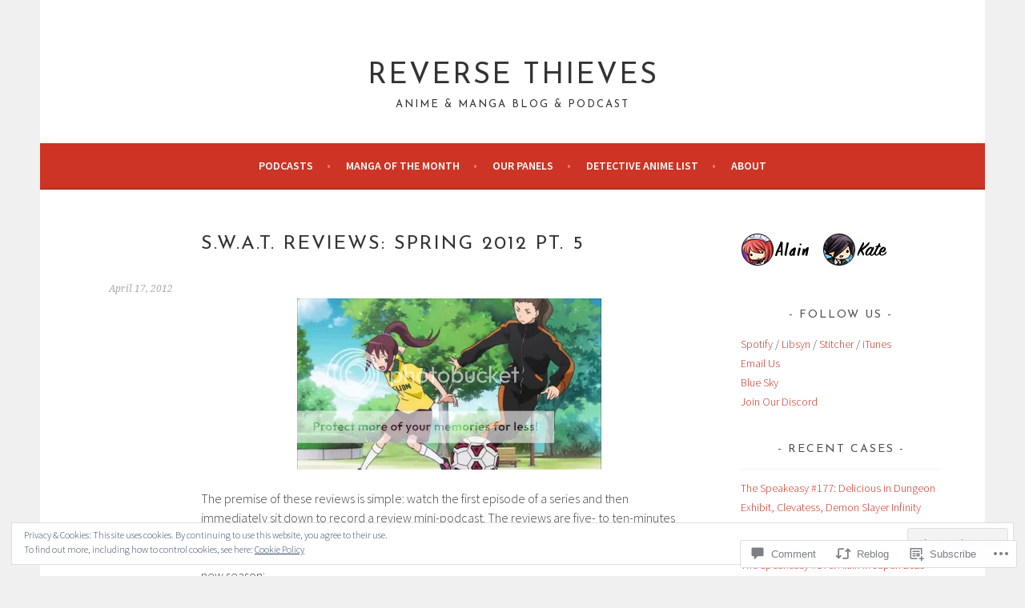

--- FILE ---
content_type: text/html; charset=UTF-8
request_url: https://reversethieves.com/2012/04/17/s-w-a-t-reviews-spring-2012-pt-5/
body_size: 31008
content:
<!DOCTYPE html>
<html lang="en">
<head>
<meta charset="UTF-8">
<meta name="viewport" content="width=device-width, initial-scale=1">
<link rel="profile" href="http://gmpg.org/xfn/11">
<link rel="pingback" href="https://reversethieves.com/xmlrpc.php">
<title>S.W.A.T. Reviews: Spring 2012 Pt. 5 &#8211; Reverse Thieves</title>
<script type="text/javascript">
  WebFontConfig = {"google":{"families":["Josefin+Sans:r:latin,latin-ext"]},"api_url":"https:\/\/fonts-api.wp.com\/css"};
  (function() {
    var wf = document.createElement('script');
    wf.src = '/wp-content/plugins/custom-fonts/js/webfont.js';
    wf.type = 'text/javascript';
    wf.async = 'true';
    var s = document.getElementsByTagName('script')[0];
    s.parentNode.insertBefore(wf, s);
	})();
</script><style id="jetpack-custom-fonts-css">.wf-active h1, .wf-active h2, .wf-active h3, .wf-active h4{font-family:"Josefin Sans",sans-serif;font-weight:400;font-style:normal}.wf-active h1{font-style:normal;font-weight:400}.wf-active h2{font-style:normal;font-weight:400}.wf-active h3{font-style:normal;font-weight:400}.wf-active h4{font-style:normal;font-weight:400}.wf-active h5, .wf-active h6{font-weight:400;font-style:normal}.wf-active .widget-title{font-family:"Josefin Sans",sans-serif;font-weight:400;font-style:normal}.wf-active .site-title{font-style:normal;font-weight:400}.wf-active .site-description{font-style:normal;font-weight:400}.wf-active .comments-title{font-style:normal;font-weight:400}.wf-active .front-widget-area .widget-title{font-family:"Josefin Sans",sans-serif;font-weight:400;font-style:normal}</style>
<meta name='robots' content='max-image-preview:large' />
<meta name="google-site-verification" content="_Ga0pESt6h4Rr5QIrqfElUBA6bsBk2qIPPHiBpAaed8" />

<!-- Async WordPress.com Remote Login -->
<script id="wpcom_remote_login_js">
var wpcom_remote_login_extra_auth = '';
function wpcom_remote_login_remove_dom_node_id( element_id ) {
	var dom_node = document.getElementById( element_id );
	if ( dom_node ) { dom_node.parentNode.removeChild( dom_node ); }
}
function wpcom_remote_login_remove_dom_node_classes( class_name ) {
	var dom_nodes = document.querySelectorAll( '.' + class_name );
	for ( var i = 0; i < dom_nodes.length; i++ ) {
		dom_nodes[ i ].parentNode.removeChild( dom_nodes[ i ] );
	}
}
function wpcom_remote_login_final_cleanup() {
	wpcom_remote_login_remove_dom_node_classes( "wpcom_remote_login_msg" );
	wpcom_remote_login_remove_dom_node_id( "wpcom_remote_login_key" );
	wpcom_remote_login_remove_dom_node_id( "wpcom_remote_login_validate" );
	wpcom_remote_login_remove_dom_node_id( "wpcom_remote_login_js" );
	wpcom_remote_login_remove_dom_node_id( "wpcom_request_access_iframe" );
	wpcom_remote_login_remove_dom_node_id( "wpcom_request_access_styles" );
}

// Watch for messages back from the remote login
window.addEventListener( "message", function( e ) {
	if ( e.origin === "https://r-login.wordpress.com" ) {
		var data = {};
		try {
			data = JSON.parse( e.data );
		} catch( e ) {
			wpcom_remote_login_final_cleanup();
			return;
		}

		if ( data.msg === 'LOGIN' ) {
			// Clean up the login check iframe
			wpcom_remote_login_remove_dom_node_id( "wpcom_remote_login_key" );

			var id_regex = new RegExp( /^[0-9]+$/ );
			var token_regex = new RegExp( /^.*|.*|.*$/ );
			if (
				token_regex.test( data.token )
				&& id_regex.test( data.wpcomid )
			) {
				// We have everything we need to ask for a login
				var script = document.createElement( "script" );
				script.setAttribute( "id", "wpcom_remote_login_validate" );
				script.src = '/remote-login.php?wpcom_remote_login=validate'
					+ '&wpcomid=' + data.wpcomid
					+ '&token=' + encodeURIComponent( data.token )
					+ '&host=' + window.location.protocol
					+ '//' + window.location.hostname
					+ '&postid=19905'
					+ '&is_singular=1';
				document.body.appendChild( script );
			}

			return;
		}

		// Safari ITP, not logged in, so redirect
		if ( data.msg === 'LOGIN-REDIRECT' ) {
			window.location = 'https://wordpress.com/log-in?redirect_to=' + window.location.href;
			return;
		}

		// Safari ITP, storage access failed, remove the request
		if ( data.msg === 'LOGIN-REMOVE' ) {
			var css_zap = 'html { -webkit-transition: margin-top 1s; transition: margin-top 1s; } /* 9001 */ html { margin-top: 0 !important; } * html body { margin-top: 0 !important; } @media screen and ( max-width: 782px ) { html { margin-top: 0 !important; } * html body { margin-top: 0 !important; } }';
			var style_zap = document.createElement( 'style' );
			style_zap.type = 'text/css';
			style_zap.appendChild( document.createTextNode( css_zap ) );
			document.body.appendChild( style_zap );

			var e = document.getElementById( 'wpcom_request_access_iframe' );
			e.parentNode.removeChild( e );

			document.cookie = 'wordpress_com_login_access=denied; path=/; max-age=31536000';

			return;
		}

		// Safari ITP
		if ( data.msg === 'REQUEST_ACCESS' ) {
			console.log( 'request access: safari' );

			// Check ITP iframe enable/disable knob
			if ( wpcom_remote_login_extra_auth !== 'safari_itp_iframe' ) {
				return;
			}

			// If we are in a "private window" there is no ITP.
			var private_window = false;
			try {
				var opendb = window.openDatabase( null, null, null, null );
			} catch( e ) {
				private_window = true;
			}

			if ( private_window ) {
				console.log( 'private window' );
				return;
			}

			var iframe = document.createElement( 'iframe' );
			iframe.id = 'wpcom_request_access_iframe';
			iframe.setAttribute( 'scrolling', 'no' );
			iframe.setAttribute( 'sandbox', 'allow-storage-access-by-user-activation allow-scripts allow-same-origin allow-top-navigation-by-user-activation' );
			iframe.src = 'https://r-login.wordpress.com/remote-login.php?wpcom_remote_login=request_access&origin=' + encodeURIComponent( data.origin ) + '&wpcomid=' + encodeURIComponent( data.wpcomid );

			var css = 'html { -webkit-transition: margin-top 1s; transition: margin-top 1s; } /* 9001 */ html { margin-top: 46px !important; } * html body { margin-top: 46px !important; } @media screen and ( max-width: 660px ) { html { margin-top: 71px !important; } * html body { margin-top: 71px !important; } #wpcom_request_access_iframe { display: block; height: 71px !important; } } #wpcom_request_access_iframe { border: 0px; height: 46px; position: fixed; top: 0; left: 0; width: 100%; min-width: 100%; z-index: 99999; background: #23282d; } ';

			var style = document.createElement( 'style' );
			style.type = 'text/css';
			style.id = 'wpcom_request_access_styles';
			style.appendChild( document.createTextNode( css ) );
			document.body.appendChild( style );

			document.body.appendChild( iframe );
		}

		if ( data.msg === 'DONE' ) {
			wpcom_remote_login_final_cleanup();
		}
	}
}, false );

// Inject the remote login iframe after the page has had a chance to load
// more critical resources
window.addEventListener( "DOMContentLoaded", function( e ) {
	var iframe = document.createElement( "iframe" );
	iframe.style.display = "none";
	iframe.setAttribute( "scrolling", "no" );
	iframe.setAttribute( "id", "wpcom_remote_login_key" );
	iframe.src = "https://r-login.wordpress.com/remote-login.php"
		+ "?wpcom_remote_login=key"
		+ "&origin=aHR0cHM6Ly9yZXZlcnNldGhpZXZlcy5jb20%3D"
		+ "&wpcomid=12746744"
		+ "&time=" + Math.floor( Date.now() / 1000 );
	document.body.appendChild( iframe );
}, false );
</script>
<link rel='dns-prefetch' href='//s0.wp.com' />
<link rel='dns-prefetch' href='//widgets.wp.com' />
<link rel='dns-prefetch' href='//fonts-api.wp.com' />
<link rel="alternate" type="application/rss+xml" title="Reverse Thieves &raquo; Feed" href="https://reversethieves.com/feed/" />
<link rel="alternate" type="application/rss+xml" title="Reverse Thieves &raquo; Comments Feed" href="https://reversethieves.com/comments/feed/" />
<link rel="alternate" type="application/rss+xml" title="Reverse Thieves &raquo; S.W.A.T. Reviews: Spring 2012 Pt.&nbsp;5 Comments Feed" href="https://reversethieves.com/2012/04/17/s-w-a-t-reviews-spring-2012-pt-5/feed/" />
	<script type="text/javascript">
		/* <![CDATA[ */
		function addLoadEvent(func) {
			var oldonload = window.onload;
			if (typeof window.onload != 'function') {
				window.onload = func;
			} else {
				window.onload = function () {
					oldonload();
					func();
				}
			}
		}
		/* ]]> */
	</script>
	<link crossorigin='anonymous' rel='stylesheet' id='all-css-0-1' href='/_static/??/wp-content/mu-plugins/widgets/eu-cookie-law/templates/style.css,/wp-content/mu-plugins/likes/jetpack-likes.css?m=1743883414j&cssminify=yes' type='text/css' media='all' />
<style id='wp-emoji-styles-inline-css'>

	img.wp-smiley, img.emoji {
		display: inline !important;
		border: none !important;
		box-shadow: none !important;
		height: 1em !important;
		width: 1em !important;
		margin: 0 0.07em !important;
		vertical-align: -0.1em !important;
		background: none !important;
		padding: 0 !important;
	}
/*# sourceURL=wp-emoji-styles-inline-css */
</style>
<link crossorigin='anonymous' rel='stylesheet' id='all-css-2-1' href='/wp-content/plugins/gutenberg-core/v22.2.0/build/styles/block-library/style.css?m=1764855221i&cssminify=yes' type='text/css' media='all' />
<style id='wp-block-library-inline-css'>
.has-text-align-justify {
	text-align:justify;
}
.has-text-align-justify{text-align:justify;}

/*# sourceURL=wp-block-library-inline-css */
</style><style id='global-styles-inline-css'>
:root{--wp--preset--aspect-ratio--square: 1;--wp--preset--aspect-ratio--4-3: 4/3;--wp--preset--aspect-ratio--3-4: 3/4;--wp--preset--aspect-ratio--3-2: 3/2;--wp--preset--aspect-ratio--2-3: 2/3;--wp--preset--aspect-ratio--16-9: 16/9;--wp--preset--aspect-ratio--9-16: 9/16;--wp--preset--color--black: #000000;--wp--preset--color--cyan-bluish-gray: #abb8c3;--wp--preset--color--white: #ffffff;--wp--preset--color--pale-pink: #f78da7;--wp--preset--color--vivid-red: #cf2e2e;--wp--preset--color--luminous-vivid-orange: #ff6900;--wp--preset--color--luminous-vivid-amber: #fcb900;--wp--preset--color--light-green-cyan: #7bdcb5;--wp--preset--color--vivid-green-cyan: #00d084;--wp--preset--color--pale-cyan-blue: #8ed1fc;--wp--preset--color--vivid-cyan-blue: #0693e3;--wp--preset--color--vivid-purple: #9b51e0;--wp--preset--gradient--vivid-cyan-blue-to-vivid-purple: linear-gradient(135deg,rgb(6,147,227) 0%,rgb(155,81,224) 100%);--wp--preset--gradient--light-green-cyan-to-vivid-green-cyan: linear-gradient(135deg,rgb(122,220,180) 0%,rgb(0,208,130) 100%);--wp--preset--gradient--luminous-vivid-amber-to-luminous-vivid-orange: linear-gradient(135deg,rgb(252,185,0) 0%,rgb(255,105,0) 100%);--wp--preset--gradient--luminous-vivid-orange-to-vivid-red: linear-gradient(135deg,rgb(255,105,0) 0%,rgb(207,46,46) 100%);--wp--preset--gradient--very-light-gray-to-cyan-bluish-gray: linear-gradient(135deg,rgb(238,238,238) 0%,rgb(169,184,195) 100%);--wp--preset--gradient--cool-to-warm-spectrum: linear-gradient(135deg,rgb(74,234,220) 0%,rgb(151,120,209) 20%,rgb(207,42,186) 40%,rgb(238,44,130) 60%,rgb(251,105,98) 80%,rgb(254,248,76) 100%);--wp--preset--gradient--blush-light-purple: linear-gradient(135deg,rgb(255,206,236) 0%,rgb(152,150,240) 100%);--wp--preset--gradient--blush-bordeaux: linear-gradient(135deg,rgb(254,205,165) 0%,rgb(254,45,45) 50%,rgb(107,0,62) 100%);--wp--preset--gradient--luminous-dusk: linear-gradient(135deg,rgb(255,203,112) 0%,rgb(199,81,192) 50%,rgb(65,88,208) 100%);--wp--preset--gradient--pale-ocean: linear-gradient(135deg,rgb(255,245,203) 0%,rgb(182,227,212) 50%,rgb(51,167,181) 100%);--wp--preset--gradient--electric-grass: linear-gradient(135deg,rgb(202,248,128) 0%,rgb(113,206,126) 100%);--wp--preset--gradient--midnight: linear-gradient(135deg,rgb(2,3,129) 0%,rgb(40,116,252) 100%);--wp--preset--font-size--small: 13px;--wp--preset--font-size--medium: 20px;--wp--preset--font-size--large: 36px;--wp--preset--font-size--x-large: 42px;--wp--preset--font-family--albert-sans: 'Albert Sans', sans-serif;--wp--preset--font-family--alegreya: Alegreya, serif;--wp--preset--font-family--arvo: Arvo, serif;--wp--preset--font-family--bodoni-moda: 'Bodoni Moda', serif;--wp--preset--font-family--bricolage-grotesque: 'Bricolage Grotesque', sans-serif;--wp--preset--font-family--cabin: Cabin, sans-serif;--wp--preset--font-family--chivo: Chivo, sans-serif;--wp--preset--font-family--commissioner: Commissioner, sans-serif;--wp--preset--font-family--cormorant: Cormorant, serif;--wp--preset--font-family--courier-prime: 'Courier Prime', monospace;--wp--preset--font-family--crimson-pro: 'Crimson Pro', serif;--wp--preset--font-family--dm-mono: 'DM Mono', monospace;--wp--preset--font-family--dm-sans: 'DM Sans', sans-serif;--wp--preset--font-family--dm-serif-display: 'DM Serif Display', serif;--wp--preset--font-family--domine: Domine, serif;--wp--preset--font-family--eb-garamond: 'EB Garamond', serif;--wp--preset--font-family--epilogue: Epilogue, sans-serif;--wp--preset--font-family--fahkwang: Fahkwang, sans-serif;--wp--preset--font-family--figtree: Figtree, sans-serif;--wp--preset--font-family--fira-sans: 'Fira Sans', sans-serif;--wp--preset--font-family--fjalla-one: 'Fjalla One', sans-serif;--wp--preset--font-family--fraunces: Fraunces, serif;--wp--preset--font-family--gabarito: Gabarito, system-ui;--wp--preset--font-family--ibm-plex-mono: 'IBM Plex Mono', monospace;--wp--preset--font-family--ibm-plex-sans: 'IBM Plex Sans', sans-serif;--wp--preset--font-family--ibarra-real-nova: 'Ibarra Real Nova', serif;--wp--preset--font-family--instrument-serif: 'Instrument Serif', serif;--wp--preset--font-family--inter: Inter, sans-serif;--wp--preset--font-family--josefin-sans: 'Josefin Sans', sans-serif;--wp--preset--font-family--jost: Jost, sans-serif;--wp--preset--font-family--libre-baskerville: 'Libre Baskerville', serif;--wp--preset--font-family--libre-franklin: 'Libre Franklin', sans-serif;--wp--preset--font-family--literata: Literata, serif;--wp--preset--font-family--lora: Lora, serif;--wp--preset--font-family--merriweather: Merriweather, serif;--wp--preset--font-family--montserrat: Montserrat, sans-serif;--wp--preset--font-family--newsreader: Newsreader, serif;--wp--preset--font-family--noto-sans-mono: 'Noto Sans Mono', sans-serif;--wp--preset--font-family--nunito: Nunito, sans-serif;--wp--preset--font-family--open-sans: 'Open Sans', sans-serif;--wp--preset--font-family--overpass: Overpass, sans-serif;--wp--preset--font-family--pt-serif: 'PT Serif', serif;--wp--preset--font-family--petrona: Petrona, serif;--wp--preset--font-family--piazzolla: Piazzolla, serif;--wp--preset--font-family--playfair-display: 'Playfair Display', serif;--wp--preset--font-family--plus-jakarta-sans: 'Plus Jakarta Sans', sans-serif;--wp--preset--font-family--poppins: Poppins, sans-serif;--wp--preset--font-family--raleway: Raleway, sans-serif;--wp--preset--font-family--roboto: Roboto, sans-serif;--wp--preset--font-family--roboto-slab: 'Roboto Slab', serif;--wp--preset--font-family--rubik: Rubik, sans-serif;--wp--preset--font-family--rufina: Rufina, serif;--wp--preset--font-family--sora: Sora, sans-serif;--wp--preset--font-family--source-sans-3: 'Source Sans 3', sans-serif;--wp--preset--font-family--source-serif-4: 'Source Serif 4', serif;--wp--preset--font-family--space-mono: 'Space Mono', monospace;--wp--preset--font-family--syne: Syne, sans-serif;--wp--preset--font-family--texturina: Texturina, serif;--wp--preset--font-family--urbanist: Urbanist, sans-serif;--wp--preset--font-family--work-sans: 'Work Sans', sans-serif;--wp--preset--spacing--20: 0.44rem;--wp--preset--spacing--30: 0.67rem;--wp--preset--spacing--40: 1rem;--wp--preset--spacing--50: 1.5rem;--wp--preset--spacing--60: 2.25rem;--wp--preset--spacing--70: 3.38rem;--wp--preset--spacing--80: 5.06rem;--wp--preset--shadow--natural: 6px 6px 9px rgba(0, 0, 0, 0.2);--wp--preset--shadow--deep: 12px 12px 50px rgba(0, 0, 0, 0.4);--wp--preset--shadow--sharp: 6px 6px 0px rgba(0, 0, 0, 0.2);--wp--preset--shadow--outlined: 6px 6px 0px -3px rgb(255, 255, 255), 6px 6px rgb(0, 0, 0);--wp--preset--shadow--crisp: 6px 6px 0px rgb(0, 0, 0);}:where(.is-layout-flex){gap: 0.5em;}:where(.is-layout-grid){gap: 0.5em;}body .is-layout-flex{display: flex;}.is-layout-flex{flex-wrap: wrap;align-items: center;}.is-layout-flex > :is(*, div){margin: 0;}body .is-layout-grid{display: grid;}.is-layout-grid > :is(*, div){margin: 0;}:where(.wp-block-columns.is-layout-flex){gap: 2em;}:where(.wp-block-columns.is-layout-grid){gap: 2em;}:where(.wp-block-post-template.is-layout-flex){gap: 1.25em;}:where(.wp-block-post-template.is-layout-grid){gap: 1.25em;}.has-black-color{color: var(--wp--preset--color--black) !important;}.has-cyan-bluish-gray-color{color: var(--wp--preset--color--cyan-bluish-gray) !important;}.has-white-color{color: var(--wp--preset--color--white) !important;}.has-pale-pink-color{color: var(--wp--preset--color--pale-pink) !important;}.has-vivid-red-color{color: var(--wp--preset--color--vivid-red) !important;}.has-luminous-vivid-orange-color{color: var(--wp--preset--color--luminous-vivid-orange) !important;}.has-luminous-vivid-amber-color{color: var(--wp--preset--color--luminous-vivid-amber) !important;}.has-light-green-cyan-color{color: var(--wp--preset--color--light-green-cyan) !important;}.has-vivid-green-cyan-color{color: var(--wp--preset--color--vivid-green-cyan) !important;}.has-pale-cyan-blue-color{color: var(--wp--preset--color--pale-cyan-blue) !important;}.has-vivid-cyan-blue-color{color: var(--wp--preset--color--vivid-cyan-blue) !important;}.has-vivid-purple-color{color: var(--wp--preset--color--vivid-purple) !important;}.has-black-background-color{background-color: var(--wp--preset--color--black) !important;}.has-cyan-bluish-gray-background-color{background-color: var(--wp--preset--color--cyan-bluish-gray) !important;}.has-white-background-color{background-color: var(--wp--preset--color--white) !important;}.has-pale-pink-background-color{background-color: var(--wp--preset--color--pale-pink) !important;}.has-vivid-red-background-color{background-color: var(--wp--preset--color--vivid-red) !important;}.has-luminous-vivid-orange-background-color{background-color: var(--wp--preset--color--luminous-vivid-orange) !important;}.has-luminous-vivid-amber-background-color{background-color: var(--wp--preset--color--luminous-vivid-amber) !important;}.has-light-green-cyan-background-color{background-color: var(--wp--preset--color--light-green-cyan) !important;}.has-vivid-green-cyan-background-color{background-color: var(--wp--preset--color--vivid-green-cyan) !important;}.has-pale-cyan-blue-background-color{background-color: var(--wp--preset--color--pale-cyan-blue) !important;}.has-vivid-cyan-blue-background-color{background-color: var(--wp--preset--color--vivid-cyan-blue) !important;}.has-vivid-purple-background-color{background-color: var(--wp--preset--color--vivid-purple) !important;}.has-black-border-color{border-color: var(--wp--preset--color--black) !important;}.has-cyan-bluish-gray-border-color{border-color: var(--wp--preset--color--cyan-bluish-gray) !important;}.has-white-border-color{border-color: var(--wp--preset--color--white) !important;}.has-pale-pink-border-color{border-color: var(--wp--preset--color--pale-pink) !important;}.has-vivid-red-border-color{border-color: var(--wp--preset--color--vivid-red) !important;}.has-luminous-vivid-orange-border-color{border-color: var(--wp--preset--color--luminous-vivid-orange) !important;}.has-luminous-vivid-amber-border-color{border-color: var(--wp--preset--color--luminous-vivid-amber) !important;}.has-light-green-cyan-border-color{border-color: var(--wp--preset--color--light-green-cyan) !important;}.has-vivid-green-cyan-border-color{border-color: var(--wp--preset--color--vivid-green-cyan) !important;}.has-pale-cyan-blue-border-color{border-color: var(--wp--preset--color--pale-cyan-blue) !important;}.has-vivid-cyan-blue-border-color{border-color: var(--wp--preset--color--vivid-cyan-blue) !important;}.has-vivid-purple-border-color{border-color: var(--wp--preset--color--vivid-purple) !important;}.has-vivid-cyan-blue-to-vivid-purple-gradient-background{background: var(--wp--preset--gradient--vivid-cyan-blue-to-vivid-purple) !important;}.has-light-green-cyan-to-vivid-green-cyan-gradient-background{background: var(--wp--preset--gradient--light-green-cyan-to-vivid-green-cyan) !important;}.has-luminous-vivid-amber-to-luminous-vivid-orange-gradient-background{background: var(--wp--preset--gradient--luminous-vivid-amber-to-luminous-vivid-orange) !important;}.has-luminous-vivid-orange-to-vivid-red-gradient-background{background: var(--wp--preset--gradient--luminous-vivid-orange-to-vivid-red) !important;}.has-very-light-gray-to-cyan-bluish-gray-gradient-background{background: var(--wp--preset--gradient--very-light-gray-to-cyan-bluish-gray) !important;}.has-cool-to-warm-spectrum-gradient-background{background: var(--wp--preset--gradient--cool-to-warm-spectrum) !important;}.has-blush-light-purple-gradient-background{background: var(--wp--preset--gradient--blush-light-purple) !important;}.has-blush-bordeaux-gradient-background{background: var(--wp--preset--gradient--blush-bordeaux) !important;}.has-luminous-dusk-gradient-background{background: var(--wp--preset--gradient--luminous-dusk) !important;}.has-pale-ocean-gradient-background{background: var(--wp--preset--gradient--pale-ocean) !important;}.has-electric-grass-gradient-background{background: var(--wp--preset--gradient--electric-grass) !important;}.has-midnight-gradient-background{background: var(--wp--preset--gradient--midnight) !important;}.has-small-font-size{font-size: var(--wp--preset--font-size--small) !important;}.has-medium-font-size{font-size: var(--wp--preset--font-size--medium) !important;}.has-large-font-size{font-size: var(--wp--preset--font-size--large) !important;}.has-x-large-font-size{font-size: var(--wp--preset--font-size--x-large) !important;}.has-albert-sans-font-family{font-family: var(--wp--preset--font-family--albert-sans) !important;}.has-alegreya-font-family{font-family: var(--wp--preset--font-family--alegreya) !important;}.has-arvo-font-family{font-family: var(--wp--preset--font-family--arvo) !important;}.has-bodoni-moda-font-family{font-family: var(--wp--preset--font-family--bodoni-moda) !important;}.has-bricolage-grotesque-font-family{font-family: var(--wp--preset--font-family--bricolage-grotesque) !important;}.has-cabin-font-family{font-family: var(--wp--preset--font-family--cabin) !important;}.has-chivo-font-family{font-family: var(--wp--preset--font-family--chivo) !important;}.has-commissioner-font-family{font-family: var(--wp--preset--font-family--commissioner) !important;}.has-cormorant-font-family{font-family: var(--wp--preset--font-family--cormorant) !important;}.has-courier-prime-font-family{font-family: var(--wp--preset--font-family--courier-prime) !important;}.has-crimson-pro-font-family{font-family: var(--wp--preset--font-family--crimson-pro) !important;}.has-dm-mono-font-family{font-family: var(--wp--preset--font-family--dm-mono) !important;}.has-dm-sans-font-family{font-family: var(--wp--preset--font-family--dm-sans) !important;}.has-dm-serif-display-font-family{font-family: var(--wp--preset--font-family--dm-serif-display) !important;}.has-domine-font-family{font-family: var(--wp--preset--font-family--domine) !important;}.has-eb-garamond-font-family{font-family: var(--wp--preset--font-family--eb-garamond) !important;}.has-epilogue-font-family{font-family: var(--wp--preset--font-family--epilogue) !important;}.has-fahkwang-font-family{font-family: var(--wp--preset--font-family--fahkwang) !important;}.has-figtree-font-family{font-family: var(--wp--preset--font-family--figtree) !important;}.has-fira-sans-font-family{font-family: var(--wp--preset--font-family--fira-sans) !important;}.has-fjalla-one-font-family{font-family: var(--wp--preset--font-family--fjalla-one) !important;}.has-fraunces-font-family{font-family: var(--wp--preset--font-family--fraunces) !important;}.has-gabarito-font-family{font-family: var(--wp--preset--font-family--gabarito) !important;}.has-ibm-plex-mono-font-family{font-family: var(--wp--preset--font-family--ibm-plex-mono) !important;}.has-ibm-plex-sans-font-family{font-family: var(--wp--preset--font-family--ibm-plex-sans) !important;}.has-ibarra-real-nova-font-family{font-family: var(--wp--preset--font-family--ibarra-real-nova) !important;}.has-instrument-serif-font-family{font-family: var(--wp--preset--font-family--instrument-serif) !important;}.has-inter-font-family{font-family: var(--wp--preset--font-family--inter) !important;}.has-josefin-sans-font-family{font-family: var(--wp--preset--font-family--josefin-sans) !important;}.has-jost-font-family{font-family: var(--wp--preset--font-family--jost) !important;}.has-libre-baskerville-font-family{font-family: var(--wp--preset--font-family--libre-baskerville) !important;}.has-libre-franklin-font-family{font-family: var(--wp--preset--font-family--libre-franklin) !important;}.has-literata-font-family{font-family: var(--wp--preset--font-family--literata) !important;}.has-lora-font-family{font-family: var(--wp--preset--font-family--lora) !important;}.has-merriweather-font-family{font-family: var(--wp--preset--font-family--merriweather) !important;}.has-montserrat-font-family{font-family: var(--wp--preset--font-family--montserrat) !important;}.has-newsreader-font-family{font-family: var(--wp--preset--font-family--newsreader) !important;}.has-noto-sans-mono-font-family{font-family: var(--wp--preset--font-family--noto-sans-mono) !important;}.has-nunito-font-family{font-family: var(--wp--preset--font-family--nunito) !important;}.has-open-sans-font-family{font-family: var(--wp--preset--font-family--open-sans) !important;}.has-overpass-font-family{font-family: var(--wp--preset--font-family--overpass) !important;}.has-pt-serif-font-family{font-family: var(--wp--preset--font-family--pt-serif) !important;}.has-petrona-font-family{font-family: var(--wp--preset--font-family--petrona) !important;}.has-piazzolla-font-family{font-family: var(--wp--preset--font-family--piazzolla) !important;}.has-playfair-display-font-family{font-family: var(--wp--preset--font-family--playfair-display) !important;}.has-plus-jakarta-sans-font-family{font-family: var(--wp--preset--font-family--plus-jakarta-sans) !important;}.has-poppins-font-family{font-family: var(--wp--preset--font-family--poppins) !important;}.has-raleway-font-family{font-family: var(--wp--preset--font-family--raleway) !important;}.has-roboto-font-family{font-family: var(--wp--preset--font-family--roboto) !important;}.has-roboto-slab-font-family{font-family: var(--wp--preset--font-family--roboto-slab) !important;}.has-rubik-font-family{font-family: var(--wp--preset--font-family--rubik) !important;}.has-rufina-font-family{font-family: var(--wp--preset--font-family--rufina) !important;}.has-sora-font-family{font-family: var(--wp--preset--font-family--sora) !important;}.has-source-sans-3-font-family{font-family: var(--wp--preset--font-family--source-sans-3) !important;}.has-source-serif-4-font-family{font-family: var(--wp--preset--font-family--source-serif-4) !important;}.has-space-mono-font-family{font-family: var(--wp--preset--font-family--space-mono) !important;}.has-syne-font-family{font-family: var(--wp--preset--font-family--syne) !important;}.has-texturina-font-family{font-family: var(--wp--preset--font-family--texturina) !important;}.has-urbanist-font-family{font-family: var(--wp--preset--font-family--urbanist) !important;}.has-work-sans-font-family{font-family: var(--wp--preset--font-family--work-sans) !important;}
/*# sourceURL=global-styles-inline-css */
</style>

<style id='classic-theme-styles-inline-css'>
/*! This file is auto-generated */
.wp-block-button__link{color:#fff;background-color:#32373c;border-radius:9999px;box-shadow:none;text-decoration:none;padding:calc(.667em + 2px) calc(1.333em + 2px);font-size:1.125em}.wp-block-file__button{background:#32373c;color:#fff;text-decoration:none}
/*# sourceURL=/wp-includes/css/classic-themes.min.css */
</style>
<link crossorigin='anonymous' rel='stylesheet' id='all-css-4-1' href='/_static/??-eJx9j8sOwkAIRX/IkTZGGxfGTzHzIHVq55GBaf18aZpu1HRD4MLhAsxZ2RQZI0OoKo+195HApoKih6wZZCKg8xpHDDJ2tEQH+I/N3vXIgtOWK8b3PpLFRhmTCxIpicHXoPgpXrTHDchZ25cSaV2xNoBq3HqPCaNLBXTlFDSztz8UULFgqh8dTFiMOIu4fEnf9XLLPdza7tI07fl66oYPKzZ26Q==&cssminify=yes' type='text/css' media='all' />
<link rel='stylesheet' id='verbum-gutenberg-css-css' href='https://widgets.wp.com/verbum-block-editor/block-editor.css?ver=1738686361' media='all' />
<link rel='stylesheet' id='sela-fonts-css' href='https://fonts-api.wp.com/css?family=Source+Sans+Pro%3A300%2C300italic%2C400%2C400italic%2C600%7CDroid+Serif%3A400%2C400italic%7COswald%3A300%2C400&#038;subset=latin%2Clatin-ext' media='all' />
<link crossorigin='anonymous' rel='stylesheet' id='all-css-8-1' href='/_static/??-eJyFjtEKwjAMRX/IGtTN4YP4KdKVWDvTtDQtw7+3Ex8qir7dC+fcBOaoTOCMnMEXFalYxwIT5qjN7dVBCsPZsQGLjMlVQb7HtRFZQbOZr+hRIJYRBEmD5DvhX2o59STVHE3wH3zzacKRgq3RQqWa+kuyGBQFo7ML/FbUhbRLi3ryx83Q77bDYd/10wPfkG43&cssminify=yes' type='text/css' media='all' />
<link crossorigin='anonymous' rel='stylesheet' id='print-css-9-1' href='/wp-content/mu-plugins/global-print/global-print.css?m=1465851035i&cssminify=yes' type='text/css' media='print' />
<style id='jetpack-global-styles-frontend-style-inline-css'>
:root { --font-headings: unset; --font-base: unset; --font-headings-default: -apple-system,BlinkMacSystemFont,"Segoe UI",Roboto,Oxygen-Sans,Ubuntu,Cantarell,"Helvetica Neue",sans-serif; --font-base-default: -apple-system,BlinkMacSystemFont,"Segoe UI",Roboto,Oxygen-Sans,Ubuntu,Cantarell,"Helvetica Neue",sans-serif;}
/*# sourceURL=jetpack-global-styles-frontend-style-inline-css */
</style>
<link crossorigin='anonymous' rel='stylesheet' id='all-css-12-1' href='/_static/??-eJyNjcsKAjEMRX/IGtQZBxfip0hMS9sxTYppGfx7H7gRN+7ugcs5sFRHKi1Ig9Jd5R6zGMyhVaTrh8G6QFHfORhYwlvw6P39PbPENZmt4G/ROQuBKWVkxxrVvuBH1lIoz2waILJekF+HUzlupnG3nQ77YZwfuRJIaQ==&cssminify=yes' type='text/css' media='all' />
<script type="text/javascript" id="wpcom-actionbar-placeholder-js-extra">
/* <![CDATA[ */
var actionbardata = {"siteID":"12746744","postID":"19905","siteURL":"https://reversethieves.com","xhrURL":"https://reversethieves.com/wp-admin/admin-ajax.php","nonce":"49b2c6b157","isLoggedIn":"","statusMessage":"","subsEmailDefault":"instantly","proxyScriptUrl":"https://s0.wp.com/wp-content/js/wpcom-proxy-request.js?m=1513050504i&amp;ver=20211021","shortlink":"https://wp.me/pRu0E-5b3","i18n":{"followedText":"New posts from this site will now appear in your \u003Ca href=\"https://wordpress.com/reader\"\u003EReader\u003C/a\u003E","foldBar":"Collapse this bar","unfoldBar":"Expand this bar","shortLinkCopied":"Shortlink copied to clipboard."}};
//# sourceURL=wpcom-actionbar-placeholder-js-extra
/* ]]> */
</script>
<script type="text/javascript" id="jetpack-mu-wpcom-settings-js-before">
/* <![CDATA[ */
var JETPACK_MU_WPCOM_SETTINGS = {"assetsUrl":"https://s0.wp.com/wp-content/mu-plugins/jetpack-mu-wpcom-plugin/sun/jetpack_vendor/automattic/jetpack-mu-wpcom/src/build/"};
//# sourceURL=jetpack-mu-wpcom-settings-js-before
/* ]]> */
</script>
<script crossorigin='anonymous' type='text/javascript'  src='/_static/??-eJyFjcsOwiAQRX/I6dSa+lgYvwWBEAgMOAPW/n3bqIk7V2dxT87FqYDOVC1VDIIcKxTOr7kLssN186RjM1a2MTya5fmDLnn6K0HyjlW1v/L37R6zgxKb8yQ4ZTbKCOioRN4hnQo+hw1AmcCZwmvilq7709CPh/54voQFmNpFWg=='></script>
<script type="text/javascript" id="rlt-proxy-js-after">
/* <![CDATA[ */
	rltInitialize( {"token":null,"iframeOrigins":["https:\/\/widgets.wp.com"]} );
//# sourceURL=rlt-proxy-js-after
/* ]]> */
</script>
<link rel="EditURI" type="application/rsd+xml" title="RSD" href="https://reversethieves.wordpress.com/xmlrpc.php?rsd" />
<meta name="generator" content="WordPress.com" />
<link rel="canonical" href="https://reversethieves.com/2012/04/17/s-w-a-t-reviews-spring-2012-pt-5/" />
<link rel='shortlink' href='https://wp.me/pRu0E-5b3' />
<link rel="alternate" type="application/json+oembed" href="https://public-api.wordpress.com/oembed/?format=json&amp;url=https%3A%2F%2Freversethieves.com%2F2012%2F04%2F17%2Fs-w-a-t-reviews-spring-2012-pt-5%2F&amp;for=wpcom-auto-discovery" /><link rel="alternate" type="application/xml+oembed" href="https://public-api.wordpress.com/oembed/?format=xml&amp;url=https%3A%2F%2Freversethieves.com%2F2012%2F04%2F17%2Fs-w-a-t-reviews-spring-2012-pt-5%2F&amp;for=wpcom-auto-discovery" />
<!-- Jetpack Open Graph Tags -->
<meta property="og:type" content="article" />
<meta property="og:title" content="S.W.A.T. Reviews: Spring 2012 Pt. 5" />
<meta property="og:url" content="https://reversethieves.com/2012/04/17/s-w-a-t-reviews-spring-2012-pt-5/" />
<meta property="og:description" content="The premise of these reviews is simple: watch the first episode of a series and then immediately sit down to record a review mini-podcast. The reviews are five- to ten-minutes long and entirely off…" />
<meta property="article:published_time" content="2012-04-17T16:30:51+00:00" />
<meta property="article:modified_time" content="2013-09-27T14:08:55+00:00" />
<meta property="og:site_name" content="Reverse Thieves" />
<meta property="og:image" content="http://i201.photobucket.com/albums/aa288/reversethieves/Podcast%20images/gingaekickoff.jpg" />
<meta property="og:image:width" content="380" />
<meta property="og:image:height" content="214" />
<meta property="og:image:alt" content="" />
<meta property="og:locale" content="en_US" />
<meta property="article:publisher" content="https://www.facebook.com/WordPresscom" />
<meta name="twitter:creator" content="@reversethieves" />
<meta name="twitter:site" content="@reversethieves" />
<meta name="twitter:text:title" content="S.W.A.T. Reviews: Spring 2012 Pt.&nbsp;5" />
<meta name="twitter:image" content="http://i201.photobucket.com/albums/aa288/reversethieves/Podcast%20images/gingaekickoff.jpg?w=640" />
<meta name="twitter:card" content="summary_large_image" />

<!-- End Jetpack Open Graph Tags -->
<link rel='openid.server' href='https://reversethieves.com/?openidserver=1' />
<link rel='openid.delegate' href='https://reversethieves.com/' />
<link rel="search" type="application/opensearchdescription+xml" href="https://reversethieves.com/osd.xml" title="Reverse Thieves" />
<link rel="search" type="application/opensearchdescription+xml" href="https://s1.wp.com/opensearch.xml" title="WordPress.com" />
<meta name="theme-color" content="#f0f0f0" />
<style type="text/css">.recentcomments a{display:inline !important;padding:0 !important;margin:0 !important;}</style>		<style type="text/css">
			.recentcomments a {
				display: inline !important;
				padding: 0 !important;
				margin: 0 !important;
			}

			table.recentcommentsavatartop img.avatar, table.recentcommentsavatarend img.avatar {
				border: 0px;
				margin: 0;
			}

			table.recentcommentsavatartop a, table.recentcommentsavatarend a {
				border: 0px !important;
				background-color: transparent !important;
			}

			td.recentcommentsavatarend, td.recentcommentsavatartop {
				padding: 0px 0px 1px 0px;
				margin: 0px;
			}

			td.recentcommentstextend {
				border: none !important;
				padding: 0px 0px 2px 10px;
			}

			.rtl td.recentcommentstextend {
				padding: 0px 10px 2px 0px;
			}

			td.recentcommentstexttop {
				border: none;
				padding: 0px 0px 0px 10px;
			}

			.rtl td.recentcommentstexttop {
				padding: 0px 10px 0px 0px;
			}
		</style>
		<meta name="description" content="The premise of these reviews is simple: watch the first episode of a series and then immediately sit down to record a review mini-podcast. The reviews are five- to ten-minutes long and entirely off the cuff. As always we only review new shows (so no sequels or continuations) and try to avoid anything that just&hellip;" />
<style type="text/css" id="custom-background-css">
body.custom-background { background-color: #f0f0f0; }
</style>
			<script type="text/javascript">

			window.doNotSellCallback = function() {

				var linkElements = [
					'a[href="https://wordpress.com/?ref=footer_blog"]',
					'a[href="https://wordpress.com/?ref=footer_website"]',
					'a[href="https://wordpress.com/?ref=vertical_footer"]',
					'a[href^="https://wordpress.com/?ref=footer_segment_"]',
				].join(',');

				var dnsLink = document.createElement( 'a' );
				dnsLink.href = 'https://wordpress.com/advertising-program-optout/';
				dnsLink.classList.add( 'do-not-sell-link' );
				dnsLink.rel = 'nofollow';
				dnsLink.style.marginLeft = '0.5em';
				dnsLink.textContent = 'Do Not Sell or Share My Personal Information';

				var creditLinks = document.querySelectorAll( linkElements );

				if ( 0 === creditLinks.length ) {
					return false;
				}

				Array.prototype.forEach.call( creditLinks, function( el ) {
					el.insertAdjacentElement( 'afterend', dnsLink );
				});

				return true;
			};

		</script>
		<style type="text/css" id="custom-colors-css">    .nav-menu > li > a:after {
        color: rgba(0, 0, 0, 0.3);
    }
.main-navigation a, .social-links ul a:before { color: #FFFFFF;}
.menu-toggle, .menu-toggle:hover, .menu-toggle:focus { color: #FFFFFF;}
.main-navigation.toggled ul ul, .main-navigation.toggled ul ul a { color: #FFFFFF;}
.site-info a { color: #FFFFFF;}
.main-navigation li.current_page_ancestor > a, .main-navigation li.current-menu-ancestor > a { color: #FFFFFF;}
.main-navigation a:hover, .main-navigation ul > :hover > a, .main-navigation ul > .focus > a { color: #FFFFFF;}
.main-navigation li.current_page_item > a, .main-navigation li.current-menu-item > a { color: #FFFFFF;}
.main-navigation li.current_page_item > a .sub-menu li a, .main-navigation li.current-menu-item > a .sub-menu li a, .main-navigation ul ul li.current_page_item > a, .main-navigation ul ul li.current-menu-item > a { color: #4F4F4F;}
body { background-color: #f0f0f0;}
.main-navigation, button { background-color: #ce3425;}
.main-navigation .nav-menu > li > a:after, .main-navigation .menu > li > a:after { color: #E67D74;}
a, .entry-title a:hover, .comment-meta a, .jetpack-testimonial .entry-title { color: #CE3425;}
.widget_flickr #flickr_badge_uber_wrapper td a:last-child, .widget-area .milestone-countdown .difference { color: #CE3425;}
.main-navigation ul ul a:hover, .main-navigation ul ul > li.focus > a { color: #CE3425;}
input[type="button"], input[type="reset"], input[type="submit"], #infinite-handle span { background-color: #CE3425;}
input[type="text"]:focus,
            input[type="email"]:focus,
            input[type="password"]:focus,
            input[type="search"]:focus,
            input[type="url"]:focus,
            textarea:focus { border-color: #CE3425;}
.social-links ul a:before, .footer-widget-area button { background-color: #E8A5A0;}
.site-info a:hover { color: #E8A5A0;}
.footer-widget-area a:hover { color: #CB3123;}
</style>
<link rel="icon" href="https://reversethieves.com/wp-content/uploads/2016/05/squarertlogo03-e1462210452812.png?w=32" sizes="32x32" />
<link rel="icon" href="https://reversethieves.com/wp-content/uploads/2016/05/squarertlogo03-e1462210452812.png?w=192" sizes="192x192" />
<link rel="apple-touch-icon" href="https://reversethieves.com/wp-content/uploads/2016/05/squarertlogo03-e1462210452812.png?w=180" />
<meta name="msapplication-TileImage" content="https://reversethieves.com/wp-content/uploads/2016/05/squarertlogo03-e1462210452812.png?w=200" />
<script type="text/javascript">
	window.google_analytics_uacct = "UA-52447-2";
</script>

<script type="text/javascript">
	var _gaq = _gaq || [];
	_gaq.push(['_setAccount', 'UA-52447-2']);
	_gaq.push(['_gat._anonymizeIp']);
	_gaq.push(['_setDomainName', 'none']);
	_gaq.push(['_setAllowLinker', true]);
	_gaq.push(['_initData']);
	_gaq.push(['_trackPageview']);

	(function() {
		var ga = document.createElement('script'); ga.type = 'text/javascript'; ga.async = true;
		ga.src = ('https:' == document.location.protocol ? 'https://ssl' : 'http://www') + '.google-analytics.com/ga.js';
		(document.getElementsByTagName('head')[0] || document.getElementsByTagName('body')[0]).appendChild(ga);
	})();
</script>
</head>

<body class="wp-singular post-template-default single single-post postid-19905 single-format-standard custom-background wp-theme-pubsela customizer-styles-applied not-multi-author display-header-text jetpack-reblog-enabled">
<div id="page" class="hfeed site">
	<header id="masthead" class="site-header" role="banner">
		<a class="skip-link screen-reader-text" href="#content" title="Skip to content">Skip to content</a>

		<div class="site-branding">
			<a href="https://reversethieves.com/" class="site-logo-link" rel="home" itemprop="url"></a>			<h1 class="site-title"><a href="https://reversethieves.com/" title="Reverse Thieves" rel="home">Reverse Thieves</a></h1>
							<h2 class="site-description">Anime &amp; Manga Blog &amp; Podcast</h2>
					</div><!-- .site-branding -->

		<nav id="site-navigation" class="main-navigation" role="navigation">
			<button class="menu-toggle" aria-controls="menu" aria-expanded="false">Menu</button>
			<div class="menu-investigate-us-container"><ul id="menu-investigate-us" class="menu"><li id="menu-item-9019" class="menu-item menu-item-type-post_type menu-item-object-page menu-item-9019"><a href="https://reversethieves.com/the-speakeasy-podcast/">Podcasts</a></li>
<li id="menu-item-49006" class="menu-item menu-item-type-post_type menu-item-object-page menu-item-49006"><a href="https://reversethieves.com/anime-manga-of-the-month/">Manga of the Month</a></li>
<li id="menu-item-40236" class="menu-item menu-item-type-post_type menu-item-object-page menu-item-40236"><a href="https://reversethieves.com/our-panels/">Our Panels</a></li>
<li id="menu-item-49248" class="menu-item menu-item-type-post_type menu-item-object-page menu-item-49248"><a href="https://reversethieves.com/detective-series-list/">Detective Anime List</a></li>
<li id="menu-item-20164" class="menu-item menu-item-type-post_type menu-item-object-page menu-item-20164"><a href="https://reversethieves.com/about/">About</a></li>
</ul></div>		</nav><!-- #site-navigation -->
	</header><!-- #masthead -->

	<div id="content" class="site-content">

	<div id="primary" class="content-area">
		<main id="main" class="site-main" role="main">

		
			
				
<article id="post-19905" class="post-19905 post type-post status-publish format-standard hentry category-38494 category-anime category-anime-seasons category-guides category-podcasts category-s-w-a-t-reviews tag-dusk-maiden-of-amnesia tag-eureka-seven-ao tag-ginga-e-kickoff tag-jormungand tag-kids-on-the-slope tag-natsuiro-kiseki tag-tsuritama without-featured-image">

	
	<header class="entry-header ">
					<h1 class="entry-title">S.W.A.T. Reviews: Spring 2012 Pt.&nbsp;5</h1>			</header><!-- .entry-header -->

	<div class="entry-body">

				<div class="entry-meta">
			<span class="date"><a href="https://reversethieves.com/2012/04/17/s-w-a-t-reviews-spring-2012-pt-5/" title="Permalink to S.W.A.T. Reviews: Spring 2012 Pt.&nbsp;5" rel="bookmark"><time class="entry-date published" datetime="2012-04-17T12:30:51-04:00">April 17, 2012</time><time class="updated" datetime="2013-09-27T10:08:55-04:00">September 27, 2013</time></a></span>		</div><!-- .entry-meta -->
		
				<div class="entry-content">
			<p style="text-align:center;"><img class="aligncenter" src="https://i0.wp.com/i201.photobucket.com/albums/aa288/reversethieves/Podcast%20images/gingaekickoff.jpg" alt="" width="380" height="214" /></p>
<p>The premise of these reviews is simple: watch the first episode of a series and then immediately sit down to record a review mini-podcast. The reviews are five- to ten-minutes long and entirely off the cuff. As always we only review new shows (so no sequels or continuations) and try to avoid anything that just looks outright awful. Here are 7 more from the new season:</p>
<p style="text-align:center;"><strong><a href="http://reversethieves.libsyn.com/rss" target="_blank">RSS Feed</a>     &#8211;     <a href="http://itunes.apple.com/us/podcast/reverse-thieves/id471589713" target="_blank">iTunes Feed</a></strong></p>
<p><a href="http://traffic.libsyn.com/reversethieves/SWAT_Review_-_Natsuiro_Kiseki.mp3" target="_blank">Listen</a> – Episode 1 of <a href="http://myanimelist.net/anime/12119/Natsuiro_Kiseki" target="_blank">Natsuiro Kiseki</a> from <a href="http://www.animenewsnetwork.com/encyclopedia/company.php?id=34" target="_blank">Sunrise</a> with the opening <a href="http://www.comtrya.com/2012/sphere-non-stop-road-new-single-with-themes-for-anime-natsuiro-kiseki/" target="_blank">&#8220;Non stop road&#8221; by Sphere</a>.</p>
<p><a href="http://traffic.libsyn.com/reversethieves/SWAT_Review_-_Kids_on_the_Slope.mp3" target="_blank">Listen</a> – Episode 1 of <a href="http://en.wikipedia.org/wiki/Kids_on_the_Slope" target="_blank">Kids on the Slope</a> from <a href="http://www.animenewsnetwork.com/encyclopedia/company.php?id=10189" target="_blank">MAPPA</a> and <a title="Tezuka Productions" href="http://en.wikipedia.org/wiki/Tezuka_Productions">Tezuka Productions</a> with the opening <a href="http://www.youtube.com/watch?v=xOVQM5rkYu0" target="_blank">&#8220;Sakamichi no Melody&#8221;</a> by <a title="Yuki (singer)" href="http://en.wikipedia.org/wiki/Yuki_%28singer%29">YUKI</a> and is streaming on <a href="http://www.crunchyroll.com/kids-on-the-slope" target="_blank">Crunchyroll</a>.</p>
<p><a href="http://traffic.libsyn.com/reversethieves/SWAT_Review_-_Eureka_Seven_AO.mp3" target="_blank">Listen</a> – Episode 1 of <a href="http://en.wikipedia.org/wiki/Eureka_Seven:_AO" target="_blank">Eureka Seven: AO</a> from <a title="Bones (studio)" href="http://en.wikipedia.org/wiki/Bones_%28studio%29">Bones</a> with the ending <a href="http://www.youtube.com/watch?v=QpRNlc00MF4" target="_blank">&#8220;Stand by me&#8221;</a> by <a href="http://en.wikipedia.org/wiki/Stereopony" target="_blank">Stereopony</a>.</p>
<p><a href="http://traffic.libsyn.com/reversethieves/SWAT_Review_-_Tsuritama.mp3" target="_blank">Listen</a> – Episode 1 of <a href="http://en.wikipedia.org/wiki/Tsuritama" target="_blank">Tsuritama</a> from <a title="A-1 Pictures" href="http://en.wikipedia.org/wiki/A-1_Pictures">A-1 Pictures</a> with the opening &#8220;Tsurezure Monochrome&#8221; by <a href="http://en.wikipedia.org/wiki/Fujifabric" target="_blank">FUJIFABRIC</a> and is streaming on <a href="http://www.crunchyroll.com/tsuritama" target="_blank">Crunchyroll</a>.</p>
<p><a href="http://traffic.libsyn.com/reversethieves/SWAT_Review_-_Jormungand.mp3" target="_blank">Listen</a> – Episode 1 of <a href="http://en.wikipedia.org/wiki/J%C3%B6rmungandr" target="_blank">Jormungand</a> from  <a title="White Fox" href="http://en.wikipedia.org/wiki/White_Fox">White Fox</a> with the opening <a href="http://www.youtube.com/watch?src_vid=OAyc2b85yjA&amp;annotation_id=annotation_952415&amp;feature=iv&amp;v=x4KGfUP3bW8" target="_blank">&#8220;Borderland&#8221;</a> by <a href="http://en.wikipedia.org/wiki/Mami_Kawada" target="_blank">Mami Kawada</a> and is streaming on <a href="http://www.funimation.com/videos/simulcast-shows" target="_blank">Funimation</a>.</p>
<p><a href="http://traffic.libsyn.com/reversethieves/SWAT_Review_-_Dusk_Maiden_of_Amnesia.mp3" target="_blank">Listen</a> – Episode 1 of <a href="http://en.wikipedia.org/wiki/Dusk_Maiden_of_Amnesia" target="_blank">Dusk Maiden of Amnesia</a> from <a href="http://www.animenewsnetwork.com/encyclopedia/company.php?id=7393">SILVER LINK</a> with the opening <a href="http://www.youtube.com/watch?v=qtKcwzZoTB0" target="_blank">&#8220;CHOIR JAIL&#8221;</a> by <a href="http://www.animenewsnetwork.com/encyclopedia/people.php?id=107898" target="_blank">Konomi Suzuki</a> and is streaming on <a href="http://www.crunchyroll.com/dusk-maiden-of-amnesia" target="_blank">Crunchyroll</a>.</p>
<p><a href="http://traffic.libsyn.com/reversethieves/SWAT_Review_-_Ginga_e_Kickoff.mp3" target="_blank">Listen</a> – Episode 1 of <a href="http://www.animenewsnetwork.com/encyclopedia/anime.php?id=13980" target="_blank">Ginga e Kickoff!!</a> from <a href="http://www.animenewsnetwork.com/encyclopedia/company.php?id=8060">TYO Animations</a> with the opening <a href="http://www.youtube.com/watch?v=CkPdT8L7skk" target="_blank">&#8220;Across my world&#8221;</a> by <a href="http://en.wikipedia.org/wiki/Knotlamp" target="_blank">knotlamp</a>.</p>
<div id="atatags-370373-6962d0c10df17">
		<script type="text/javascript">
			__ATA = window.__ATA || {};
			__ATA.cmd = window.__ATA.cmd || [];
			__ATA.cmd.push(function() {
				__ATA.initVideoSlot('atatags-370373-6962d0c10df17', {
					sectionId: '370373',
					format: 'inread'
				});
			});
		</script>
	</div><div id="jp-post-flair" class="sharedaddy sd-like-enabled sd-sharing-enabled"><div class="sharedaddy sd-sharing-enabled"><div class="robots-nocontent sd-block sd-social sd-social-icon sd-sharing"><h3 class="sd-title">Inform others:</h3><div class="sd-content"><ul><li class="share-twitter"><a rel="nofollow noopener noreferrer"
				data-shared="sharing-twitter-19905"
				class="share-twitter sd-button share-icon no-text"
				href="https://reversethieves.com/2012/04/17/s-w-a-t-reviews-spring-2012-pt-5/?share=twitter"
				target="_blank"
				aria-labelledby="sharing-twitter-19905"
				>
				<span id="sharing-twitter-19905" hidden>Click to share on X (Opens in new window)</span>
				<span>X</span>
			</a></li><li class="share-tumblr"><a rel="nofollow noopener noreferrer"
				data-shared="sharing-tumblr-19905"
				class="share-tumblr sd-button share-icon no-text"
				href="https://reversethieves.com/2012/04/17/s-w-a-t-reviews-spring-2012-pt-5/?share=tumblr"
				target="_blank"
				aria-labelledby="sharing-tumblr-19905"
				>
				<span id="sharing-tumblr-19905" hidden>Click to share on Tumblr (Opens in new window)</span>
				<span>Tumblr</span>
			</a></li><li class="share-reddit"><a rel="nofollow noopener noreferrer"
				data-shared="sharing-reddit-19905"
				class="share-reddit sd-button share-icon no-text"
				href="https://reversethieves.com/2012/04/17/s-w-a-t-reviews-spring-2012-pt-5/?share=reddit"
				target="_blank"
				aria-labelledby="sharing-reddit-19905"
				>
				<span id="sharing-reddit-19905" hidden>Click to share on Reddit (Opens in new window)</span>
				<span>Reddit</span>
			</a></li><li class="share-pocket"><a rel="nofollow noopener noreferrer"
				data-shared="sharing-pocket-19905"
				class="share-pocket sd-button share-icon no-text"
				href="https://reversethieves.com/2012/04/17/s-w-a-t-reviews-spring-2012-pt-5/?share=pocket"
				target="_blank"
				aria-labelledby="sharing-pocket-19905"
				>
				<span id="sharing-pocket-19905" hidden>Click to share on Pocket (Opens in new window)</span>
				<span>Pocket</span>
			</a></li><li class="share-end"></li></ul></div></div></div><div class='sharedaddy sd-block sd-like jetpack-likes-widget-wrapper jetpack-likes-widget-unloaded' id='like-post-wrapper-12746744-19905-6962d0c10e47b' data-src='//widgets.wp.com/likes/index.html?ver=20260110#blog_id=12746744&amp;post_id=19905&amp;origin=reversethieves.wordpress.com&amp;obj_id=12746744-19905-6962d0c10e47b&amp;domain=reversethieves.com' data-name='like-post-frame-12746744-19905-6962d0c10e47b' data-title='Like or Reblog'><div class='likes-widget-placeholder post-likes-widget-placeholder' style='height: 55px;'><span class='button'><span>Like</span></span> <span class='loading'>Loading...</span></div><span class='sd-text-color'></span><a class='sd-link-color'></a></div></div>					</div><!-- .entry-content -->
		
				<footer class="entry-meta">
			<span class="cat-links">Posted in: <a href="https://reversethieves.com/category/guides/anime-seasons/2012/" rel="category tag">2012</a>, <a href="https://reversethieves.com/category/anime/" rel="category tag">Anime</a>, <a href="https://reversethieves.com/category/guides/anime-seasons/" rel="category tag">Anime Seasons</a>, <a href="https://reversethieves.com/category/guides/" rel="category tag">Guides</a>, <a href="https://reversethieves.com/category/podcasts/" rel="category tag">Podcasts</a>, <a href="https://reversethieves.com/category/podcasts/s-w-a-t-reviews/" rel="category tag">S.W.A.T. Reviews</a></span><span class="sep"> | </span><span class="tags-links">Tagged: <a href="https://reversethieves.com/tag/dusk-maiden-of-amnesia/" rel="tag">Dusk Maiden of Amnesia</a>, <a href="https://reversethieves.com/tag/eureka-seven-ao/" rel="tag">Eureka Seven AO</a>, <a href="https://reversethieves.com/tag/ginga-e-kickoff/" rel="tag">Ginga e Kickoff!!</a>, <a href="https://reversethieves.com/tag/jormungand/" rel="tag">Jormungand</a>, <a href="https://reversethieves.com/tag/kids-on-the-slope/" rel="tag">Kids on the Slope</a>, <a href="https://reversethieves.com/tag/natsuiro-kiseki/" rel="tag">Natsuiro Kiseki</a>, <a href="https://reversethieves.com/tag/tsuritama/" rel="tag">Tsuritama</a></span>		</footer><!-- .entry-meta -->
		
			</div><!-- .entry-body -->

</article><!-- #post-## -->

					<nav class="navigation post-navigation" role="navigation">
		<h1 class="screen-reader-text">Post navigation</h1>
		<div class="nav-links">
			<div class="nav-previous"><a href="https://reversethieves.com/2012/04/16/tampering-with-the-polling-figures/" rel="prev"><span class="meta-nav"></span>&nbsp;Tampering with the Polling&nbsp;Figures</a></div><div class="nav-next"><a href="https://reversethieves.com/2012/04/18/the-old-colony-effect-3-podcast/" rel="next">The Old Colony Effect 3&nbsp;Podcast&nbsp;<span class="meta-nav"></span></a></div>		</div><!-- .nav-links -->
	</nav><!-- .navigation -->
	
				
	<div id="comments" class="comments-area">

			<h2 class="comments-title">
			One thought on &ldquo;<span>S.W.A.T. Reviews: Spring 2012 Pt.&nbsp;5</span>&rdquo;		</h2>

		
		<ol class="comment-list">
			
	<li id="comment-8566" class="comment byuser comment-author-organizationasg even thread-even depth-1">
		<article id="div-comment-8566" class="comment-body">

			<header class="comment-meta">
				<cite class="fn"><a href="http://organizationasg.com" class="url" rel="ugc external nofollow">Justin</a></cite> <span class="says">says:</span>
				<div class="comment-metadata">
					<a href="https://reversethieves.com/2012/04/17/s-w-a-t-reviews-spring-2012-pt-5/#comment-8566">
						<time datetime="2012-04-28T00:26:51-04:00">
							April 28, 2012 at 12:26 AM						</time>
					</a>
				</div><!-- .comment-metadata -->

				
				<div class="comment-tools">
					
					<span class="reply"><a rel="nofollow" class="comment-reply-link" href="https://reversethieves.com/2012/04/17/s-w-a-t-reviews-spring-2012-pt-5/?replytocom=8566#respond" data-commentid="8566" data-postid="19905" data-belowelement="div-comment-8566" data-respondelement="respond" data-replyto="Reply to Justin" aria-label="Reply to Justin">Reply</a></span>				</div><!-- .comment-tools -->
			</header><!-- .comment-meta -->

			<div class="comment-author vcard">
				<img referrerpolicy="no-referrer" alt='Justin&#039;s avatar' src='https://1.gravatar.com/avatar/1806569bdfbdc3c99f756a355afad8efc26e6e4c803162baf762a3c51b0ea4be?s=48&#038;d=monsterid&#038;r=G' srcset='https://1.gravatar.com/avatar/1806569bdfbdc3c99f756a355afad8efc26e6e4c803162baf762a3c51b0ea4be?s=48&#038;d=monsterid&#038;r=G 1x, https://1.gravatar.com/avatar/1806569bdfbdc3c99f756a355afad8efc26e6e4c803162baf762a3c51b0ea4be?s=72&#038;d=monsterid&#038;r=G 1.5x, https://1.gravatar.com/avatar/1806569bdfbdc3c99f756a355afad8efc26e6e4c803162baf762a3c51b0ea4be?s=96&#038;d=monsterid&#038;r=G 2x, https://1.gravatar.com/avatar/1806569bdfbdc3c99f756a355afad8efc26e6e4c803162baf762a3c51b0ea4be?s=144&#038;d=monsterid&#038;r=G 3x, https://1.gravatar.com/avatar/1806569bdfbdc3c99f756a355afad8efc26e6e4c803162baf762a3c51b0ea4be?s=192&#038;d=monsterid&#038;r=G 4x' class='avatar avatar-48' height='48' width='48' loading='lazy' decoding='async' />			</div><!-- .comment-author -->

			<div class="comment-content">
				<p>Finally got onto Ginga E Kickoff. I&#8230;I have to agree. Everything about the show was pretty cool. I think a lot of people are going to be missing out on this show. I can only hope the next few episodes will be good :D</p>
			</div><!-- .comment-content -->
		</article><!-- .comment-body -->

	</li><!-- #comment-## -->
		</ol><!-- .comment-list -->

		
	
	
		<div id="respond" class="comment-respond">
		<h3 id="reply-title" class="comment-reply-title">What are you thinking? <small><a rel="nofollow" id="cancel-comment-reply-link" href="/2012/04/17/s-w-a-t-reviews-spring-2012-pt-5/#respond" style="display:none;">Cancel reply</a></small></h3><form action="https://reversethieves.com/wp-comments-post.php" method="post" id="commentform" class="comment-form">


<div class="comment-form__verbum transparent"></div><div class="verbum-form-meta"><input type='hidden' name='comment_post_ID' value='19905' id='comment_post_ID' />
<input type='hidden' name='comment_parent' id='comment_parent' value='0' />

			<input type="hidden" name="highlander_comment_nonce" id="highlander_comment_nonce" value="dd68da69d3" />
			<input type="hidden" name="verbum_show_subscription_modal" value="" /></div><p style="display: none;"><input type="hidden" id="akismet_comment_nonce" name="akismet_comment_nonce" value="6528ce2cf0" /></p><p style="display: none !important;" class="akismet-fields-container" data-prefix="ak_"><label>&#916;<textarea name="ak_hp_textarea" cols="45" rows="8" maxlength="100"></textarea></label><input type="hidden" id="ak_js_1" name="ak_js" value="245"/><script type="text/javascript">
/* <![CDATA[ */
document.getElementById( "ak_js_1" ).setAttribute( "value", ( new Date() ).getTime() );
/* ]]> */
</script>
</p></form>	</div><!-- #respond -->
	<p class="akismet_comment_form_privacy_notice">This site uses Akismet to reduce spam. <a href="https://akismet.com/privacy/" target="_blank" rel="nofollow noopener">Learn how your comment data is processed.</a></p>
</div><!-- #comments -->

			
		
		</main><!-- #main -->
	</div><!-- #primary -->

	<div id="secondary" class="widget-area sidebar-widget-area" role="complementary">
		<aside id="media_image-4" class="widget widget_media_image"><style>.widget.widget_media_image { overflow: hidden; }.widget.widget_media_image img { height: auto; max-width: 100%; }</style><img width="200" height="40" src="https://reversethieves.com/wp-content/uploads/2016/05/iconsnames_roundnew.png" class="image wp-image-41050 alignleft attachment-full size-full" alt="" decoding="async" loading="lazy" style="max-width: 100%; height: auto;" srcset="https://reversethieves.com/wp-content/uploads/2016/05/iconsnames_roundnew.png 200w, https://reversethieves.com/wp-content/uploads/2016/05/iconsnames_roundnew.png?w=150&amp;h=30 150w" sizes="(max-width: 200px) 100vw, 200px" data-attachment-id="41050" data-permalink="https://reversethieves.com/iconsnames_roundnew/" data-orig-file="https://reversethieves.com/wp-content/uploads/2016/05/iconsnames_roundnew.png" data-orig-size="200,40" data-comments-opened="1" data-image-meta="{&quot;aperture&quot;:&quot;0&quot;,&quot;credit&quot;:&quot;&quot;,&quot;camera&quot;:&quot;&quot;,&quot;caption&quot;:&quot;&quot;,&quot;created_timestamp&quot;:&quot;0&quot;,&quot;copyright&quot;:&quot;&quot;,&quot;focal_length&quot;:&quot;0&quot;,&quot;iso&quot;:&quot;0&quot;,&quot;shutter_speed&quot;:&quot;0&quot;,&quot;title&quot;:&quot;&quot;,&quot;orientation&quot;:&quot;0&quot;}" data-image-title="iconsnames_roundnew" data-image-description="" data-image-caption="" data-medium-file="https://reversethieves.com/wp-content/uploads/2016/05/iconsnames_roundnew.png?w=200" data-large-file="https://reversethieves.com/wp-content/uploads/2016/05/iconsnames_roundnew.png?w=200" /></aside><aside id="text-9" class="widget widget_text"><h3 class="widget-title">FOLLOW US</h3>			<div class="textwidget"><p><a href="https://open.spotify.com/show/3foCI5OqaxIg6sqTuGRjEd" target="_blank" rel="noopener">Spotify</a> / <a href="http://reversethieves.libsyn.com/" target="_blank" rel="noopener">Libsyn</a> / <a href="http://www.stitcher.com/podcast/reverse-thieves" target="_blank" rel="noopener">Stitcher</a> / <a href="https://itunes.apple.com/us/podcast/reverse-thieves-anime-manga/id471589713?mt=2" target="_blank" rel="noopener">iTunes</a><br />
<a href="mailto:reversethieves@gmail.com">Email Us</a><br />
<a href="https://bsky.app/profile/reversethieves.com" target="_blank" rel="noopener">Blue Sky</a><br />
<a href="https://discord.gg/2U7EqPjfKa">Join Our Discord</a></p>
</div>
		</aside>
		<aside id="recent-posts-2" class="widget widget_recent_entries">
		<h3 class="widget-title">Recent Cases</h3>
		<ul>
											<li>
					<a href="https://reversethieves.com/2025/10/29/the-speakeasy-177-delicious-in-dungeon-exhibit-clevatess-demon-slayer-infinity-castle-more/">The Speakeasy #177: Delicious in Dungeon Exhibit, Clevatess, Demon Slayer Infinity Castle +&nbsp;More</a>
									</li>
											<li>
					<a href="https://reversethieves.com/2025/09/18/the-speakeasy-176-alain-in-japan-2025/">The Speakeasy #176: Alain in Japan&nbsp;2025</a>
									</li>
											<li>
					<a href="https://reversethieves.com/2025/07/31/the-speakeasy-175-lazarus-gundam-gquuuuuux-onmyo-kaiten-rebirth-verse-more/">The Speakeasy #175: Lazarus, Gundam GQuuuuuuX, Onmyo Kaiten Re:Birth Verse +&nbsp;More</a>
									</li>
											<li>
					<a href="https://reversethieves.com/2025/06/21/the-speakeasy-174-thunderbolt-fantasy-finale-from-bureaucrat-to-villainess-dads-been-reincarnated-more/">The Speakeasy #174: Thunderbolt Fantasy Finale, From Bureaucrat to Villainess: Dad&#8217;s Been Reincarnated! +&nbsp;More</a>
									</li>
											<li>
					<a href="https://reversethieves.com/2025/05/27/the-speakeasy-173-the-dinner-table-detective-witch-watch-aquarion-myth-of-emotions-more/">The Speakeasy #173: The Dinner Table Detective, Witch Watch, Aquarion Myth of Emotions +&nbsp;More</a>
									</li>
											<li>
					<a href="https://reversethieves.com/2025/04/23/the-speakeasy-172-orb-on-the-movements-of-the-earth-lazarus-to-be-hero-x-more/">The Speakeasy #172: Orb on the Movements of the Earth, Lazarus, To Be Hero X +&nbsp;More</a>
									</li>
											<li>
					<a href="https://reversethieves.com/2025/03/26/the-speakeasy-171-gundam-gquuuuuux-movie-thunderbolt-fantasy-s4-the-anime-business-more/">The Speakeasy #171: Gundam GQuuuuuuX Movie, Thunderbolt Fantasy S4, The Anime Business +&nbsp;More</a>
									</li>
											<li>
					<a href="https://reversethieves.com/2025/02/21/the-speakeasy-170-sakamoto-days-medalist-ameku-md-more-winter-2025-anime/">The Speakeasy #170: Sakamoto Days, Medalist, Ameku MD + More Winter 2025&nbsp;Anime</a>
									</li>
											<li>
					<a href="https://reversethieves.com/2025/02/14/manga-of-the-month-takahashi-from-the-bike-shop/">Manga of the Month: Takahashi From the Bike&nbsp;Shop</a>
									</li>
											<li>
					<a href="https://reversethieves.com/2025/01/24/the-speakeasy-169-favorite-anime-op-ed-more-of-2024/">The Speakeasy #169: Favorite Anime, OP/ED, + More of&nbsp;2024</a>
									</li>
					</ul>

		</aside><aside id="categories-2" class="widget widget_categories"><h3 class="widget-title">Filing Cabinet</h3><form action="https://reversethieves.com" method="get"><label class="screen-reader-text" for="cat">Filing Cabinet</label><select  name='cat' id='cat' class='postform'>
	<option value='-1'>Select Category</option>
	<option class="level-0" value="100272">All Points Bulletin</option>
	<option class="level-0" value="1122">Anime</option>
	<option class="level-0" value="168845921">Books/Novels/Light Novels</option>
	<option class="level-0" value="7375">Cartoons</option>
	<option class="level-0" value="756">Comics</option>
	<option class="level-1" value="138165">&nbsp;&nbsp;&nbsp;Manhwa</option>
	<option class="level-1" value="905826">&nbsp;&nbsp;&nbsp;OEL</option>
	<option class="level-1" value="9288">&nbsp;&nbsp;&nbsp;Webcomics</option>
	<option class="level-0" value="33241831">Con Survival</option>
	<option class="level-0" value="54608">Dungeons &amp; Dragons</option>
	<option class="level-0" value="3025">Editorials</option>
	<option class="level-1" value="20377">&nbsp;&nbsp;&nbsp;Art/Design</option>
	<option class="level-1" value="476674">&nbsp;&nbsp;&nbsp;Character Studies</option>
	<option class="level-1" value="35721813">&nbsp;&nbsp;&nbsp;Fandom</option>
	<option class="level-1" value="33241806">&nbsp;&nbsp;&nbsp;Final Denouement</option>
	<option class="level-1" value="35825985">&nbsp;&nbsp;&nbsp;Humor</option>
	<option class="level-1" value="383453">&nbsp;&nbsp;&nbsp;Line-Up</option>
	<option class="level-0" value="924">Events</option>
	<option class="level-1" value="1911">&nbsp;&nbsp;&nbsp;Concerts</option>
	<option class="level-1" value="66085">&nbsp;&nbsp;&nbsp;Conventions</option>
	<option class="level-2" value="539102208">&nbsp;&nbsp;&nbsp;&nbsp;&nbsp;&nbsp;Anime NYC</option>
	<option class="level-2" value="683030">&nbsp;&nbsp;&nbsp;&nbsp;&nbsp;&nbsp;AnimeNEXT</option>
	<option class="level-2" value="2447393">&nbsp;&nbsp;&nbsp;&nbsp;&nbsp;&nbsp;NYAF</option>
	<option class="level-2" value="760588">&nbsp;&nbsp;&nbsp;&nbsp;&nbsp;&nbsp;NYCC</option>
	<option class="level-2" value="29256417">&nbsp;&nbsp;&nbsp;&nbsp;&nbsp;&nbsp;Otakon</option>
	<option class="level-1" value="39727">&nbsp;&nbsp;&nbsp;Exhibits</option>
	<option class="level-1" value="16008">&nbsp;&nbsp;&nbsp;Screenings</option>
	<option class="level-2" value="5142273">&nbsp;&nbsp;&nbsp;&nbsp;&nbsp;&nbsp;NYICFF</option>
	<option class="level-0" value="88813927">Favored Topics</option>
	<option class="level-1" value="314020">&nbsp;&nbsp;&nbsp;Detectives</option>
	<option class="level-1" value="88814317">&nbsp;&nbsp;&nbsp;Mecha</option>
	<option class="level-2" value="15506">&nbsp;&nbsp;&nbsp;&nbsp;&nbsp;&nbsp;Gundam</option>
	<option class="level-2" value="88375">&nbsp;&nbsp;&nbsp;&nbsp;&nbsp;&nbsp;Macross</option>
	<option class="level-1" value="236372">&nbsp;&nbsp;&nbsp;Type-Moon</option>
	<option class="level-0" value="320">Guides</option>
	<option class="level-1" value="1590927">&nbsp;&nbsp;&nbsp;Anime Seasons</option>
	<option class="level-2" value="18856">&nbsp;&nbsp;&nbsp;&nbsp;&nbsp;&nbsp;2008</option>
	<option class="level-2" value="63415">&nbsp;&nbsp;&nbsp;&nbsp;&nbsp;&nbsp;2009</option>
	<option class="level-2" value="243274">&nbsp;&nbsp;&nbsp;&nbsp;&nbsp;&nbsp;2010</option>
	<option class="level-2" value="679366">&nbsp;&nbsp;&nbsp;&nbsp;&nbsp;&nbsp;2011</option>
	<option class="level-2" value="38494">&nbsp;&nbsp;&nbsp;&nbsp;&nbsp;&nbsp;2012</option>
	<option class="level-2" value="755991">&nbsp;&nbsp;&nbsp;&nbsp;&nbsp;&nbsp;2013</option>
	<option class="level-2" value="1173184">&nbsp;&nbsp;&nbsp;&nbsp;&nbsp;&nbsp;2014</option>
	<option class="level-2" value="48041">&nbsp;&nbsp;&nbsp;&nbsp;&nbsp;&nbsp;2015</option>
	<option class="level-2" value="708859">&nbsp;&nbsp;&nbsp;&nbsp;&nbsp;&nbsp;2016</option>
	<option class="level-2" value="1820319">&nbsp;&nbsp;&nbsp;&nbsp;&nbsp;&nbsp;2017</option>
	<option class="level-2" value="2063728">&nbsp;&nbsp;&nbsp;&nbsp;&nbsp;&nbsp;2018</option>
	<option class="level-0" value="831">Interviews</option>
	<option class="level-0" value="484644504">Kate Goes to Japan</option>
	<option class="level-0" value="164276">Live Action</option>
	<option class="level-0" value="1694">Manga</option>
	<option class="level-1" value="20368136">&nbsp;&nbsp;&nbsp;Manga of the Month</option>
	<option class="level-0" value="34765">Merchandise</option>
	<option class="level-1" value="35721506">&nbsp;&nbsp;&nbsp;Gunpla</option>
	<option class="level-1" value="341275">&nbsp;&nbsp;&nbsp;Toys/Figures</option>
	<option class="level-0" value="18">Music</option>
	<option class="level-0" value="44572248">No Case Too Small</option>
	<option class="level-0" value="33241807">Ongoing Investigations</option>
	<option class="level-0" value="42562274">Otaku NYC</option>
	<option class="level-0" value="2060">Podcasts</option>
	<option class="level-1" value="195049143">&nbsp;&nbsp;&nbsp;Case Closed Reviews</option>
	<option class="level-1" value="609993">&nbsp;&nbsp;&nbsp;Guest Spots</option>
	<option class="level-1" value="440281214">&nbsp;&nbsp;&nbsp;Rewatch Podcasts</option>
	<option class="level-2" value="169558">&nbsp;&nbsp;&nbsp;&nbsp;&nbsp;&nbsp;Cowboy Bebop</option>
	<option class="level-2" value="495680">&nbsp;&nbsp;&nbsp;&nbsp;&nbsp;&nbsp;Record of Lodoss War</option>
	<option class="level-2" value="329412">&nbsp;&nbsp;&nbsp;&nbsp;&nbsp;&nbsp;Slayers</option>
	<option class="level-1" value="65943537">&nbsp;&nbsp;&nbsp;S.W.A.T. Reviews</option>
	<option class="level-1" value="35721514">&nbsp;&nbsp;&nbsp;The Speakeasy</option>
	<option class="level-0" value="2008">Projects</option>
	<option class="level-1" value="5738">&nbsp;&nbsp;&nbsp;Contests</option>
	<option class="level-1" value="1324">&nbsp;&nbsp;&nbsp;Experiments</option>
	<option class="level-1" value="150060">&nbsp;&nbsp;&nbsp;Guest Posts</option>
	<option class="level-1" value="1811">&nbsp;&nbsp;&nbsp;Polls</option>
	<option class="level-1" value="35734560">&nbsp;&nbsp;&nbsp;Secret Santa</option>
	<option class="level-1" value="3641">&nbsp;&nbsp;&nbsp;Wallpapers</option>
	<option class="level-0" value="309">Reviews</option>
	<option class="level-1" value="1030">&nbsp;&nbsp;&nbsp;Action</option>
	<option class="level-1" value="43752">&nbsp;&nbsp;&nbsp;Anthology</option>
	<option class="level-1" value="6234">&nbsp;&nbsp;&nbsp;Comedy</option>
	<option class="level-1" value="6096">&nbsp;&nbsp;&nbsp;Cooking</option>
	<option class="level-1" value="5467">&nbsp;&nbsp;&nbsp;Drama</option>
	<option class="level-1" value="672440">&nbsp;&nbsp;&nbsp;Family/Childrens</option>
	<option class="level-1" value="7224">&nbsp;&nbsp;&nbsp;Fantasy</option>
	<option class="level-1" value="12856">&nbsp;&nbsp;&nbsp;Historical</option>
	<option class="level-1" value="525682">&nbsp;&nbsp;&nbsp;Magical Girl</option>
	<option class="level-1" value="215651">&nbsp;&nbsp;&nbsp;Mecha</option>
	<option class="level-1" value="13078">&nbsp;&nbsp;&nbsp;Mystery</option>
	<option class="level-1" value="3748">&nbsp;&nbsp;&nbsp;Non-Fiction</option>
	<option class="level-1" value="8154">&nbsp;&nbsp;&nbsp;Romance</option>
	<option class="level-1" value="10615">&nbsp;&nbsp;&nbsp;Science Fiction</option>
	<option class="level-1" value="33241927">&nbsp;&nbsp;&nbsp;Shonen Fighting</option>
	<option class="level-1" value="67">&nbsp;&nbsp;&nbsp;Sports</option>
	<option class="level-1" value="211374">&nbsp;&nbsp;&nbsp;Superheroes</option>
	<option class="level-1" value="33102">&nbsp;&nbsp;&nbsp;Supernatural</option>
	<option class="level-1" value="2763681">&nbsp;&nbsp;&nbsp;Video Games</option>
	<option class="level-0" value="1914">Video Games</option>
	<option class="level-1" value="84761">&nbsp;&nbsp;&nbsp;Visual Novels</option>
</select>
</form><script type="text/javascript">
/* <![CDATA[ */

( ( dropdownId ) => {
	const dropdown = document.getElementById( dropdownId );
	function onSelectChange() {
		setTimeout( () => {
			if ( 'escape' === dropdown.dataset.lastkey ) {
				return;
			}
			if ( dropdown.value && parseInt( dropdown.value ) > 0 && dropdown instanceof HTMLSelectElement ) {
				dropdown.parentElement.submit();
			}
		}, 250 );
	}
	function onKeyUp( event ) {
		if ( 'Escape' === event.key ) {
			dropdown.dataset.lastkey = 'escape';
		} else {
			delete dropdown.dataset.lastkey;
		}
	}
	function onClick() {
		delete dropdown.dataset.lastkey;
	}
	dropdown.addEventListener( 'keyup', onKeyUp );
	dropdown.addEventListener( 'click', onClick );
	dropdown.addEventListener( 'change', onSelectChange );
})( "cat" );

//# sourceURL=WP_Widget_Categories%3A%3Awidget
/* ]]> */
</script>
</aside><aside id="archives-3" class="widget widget_archive"><h3 class="widget-title">Monthly Dossier</h3>		<label class="screen-reader-text" for="archives-dropdown-3">Monthly Dossier</label>
		<select id="archives-dropdown-3" name="archive-dropdown">
			
			<option value="">Select Month</option>
				<option value='https://reversethieves.com/2025/10/'> October 2025 &nbsp;(1)</option>
	<option value='https://reversethieves.com/2025/09/'> September 2025 &nbsp;(1)</option>
	<option value='https://reversethieves.com/2025/07/'> July 2025 &nbsp;(1)</option>
	<option value='https://reversethieves.com/2025/06/'> June 2025 &nbsp;(1)</option>
	<option value='https://reversethieves.com/2025/05/'> May 2025 &nbsp;(1)</option>
	<option value='https://reversethieves.com/2025/04/'> April 2025 &nbsp;(1)</option>
	<option value='https://reversethieves.com/2025/03/'> March 2025 &nbsp;(1)</option>
	<option value='https://reversethieves.com/2025/02/'> February 2025 &nbsp;(2)</option>
	<option value='https://reversethieves.com/2025/01/'> January 2025 &nbsp;(2)</option>
	<option value='https://reversethieves.com/2024/12/'> December 2024 &nbsp;(2)</option>
	<option value='https://reversethieves.com/2024/11/'> November 2024 &nbsp;(2)</option>
	<option value='https://reversethieves.com/2024/10/'> October 2024 &nbsp;(2)</option>
	<option value='https://reversethieves.com/2024/09/'> September 2024 &nbsp;(2)</option>
	<option value='https://reversethieves.com/2024/08/'> August 2024 &nbsp;(2)</option>
	<option value='https://reversethieves.com/2024/07/'> July 2024 &nbsp;(4)</option>
	<option value='https://reversethieves.com/2024/06/'> June 2024 &nbsp;(2)</option>
	<option value='https://reversethieves.com/2024/05/'> May 2024 &nbsp;(2)</option>
	<option value='https://reversethieves.com/2024/04/'> April 2024 &nbsp;(2)</option>
	<option value='https://reversethieves.com/2024/03/'> March 2024 &nbsp;(2)</option>
	<option value='https://reversethieves.com/2024/02/'> February 2024 &nbsp;(2)</option>
	<option value='https://reversethieves.com/2024/01/'> January 2024 &nbsp;(3)</option>
	<option value='https://reversethieves.com/2023/12/'> December 2023 &nbsp;(2)</option>
	<option value='https://reversethieves.com/2023/11/'> November 2023 &nbsp;(2)</option>
	<option value='https://reversethieves.com/2023/10/'> October 2023 &nbsp;(2)</option>
	<option value='https://reversethieves.com/2023/09/'> September 2023 &nbsp;(2)</option>
	<option value='https://reversethieves.com/2023/08/'> August 2023 &nbsp;(2)</option>
	<option value='https://reversethieves.com/2023/07/'> July 2023 &nbsp;(3)</option>
	<option value='https://reversethieves.com/2023/06/'> June 2023 &nbsp;(2)</option>
	<option value='https://reversethieves.com/2023/05/'> May 2023 &nbsp;(2)</option>
	<option value='https://reversethieves.com/2023/04/'> April 2023 &nbsp;(2)</option>
	<option value='https://reversethieves.com/2023/03/'> March 2023 &nbsp;(2)</option>
	<option value='https://reversethieves.com/2023/02/'> February 2023 &nbsp;(2)</option>
	<option value='https://reversethieves.com/2023/01/'> January 2023 &nbsp;(2)</option>
	<option value='https://reversethieves.com/2022/12/'> December 2022 &nbsp;(3)</option>
	<option value='https://reversethieves.com/2022/11/'> November 2022 &nbsp;(3)</option>
	<option value='https://reversethieves.com/2022/10/'> October 2022 &nbsp;(3)</option>
	<option value='https://reversethieves.com/2022/09/'> September 2022 &nbsp;(3)</option>
	<option value='https://reversethieves.com/2022/08/'> August 2022 &nbsp;(3)</option>
	<option value='https://reversethieves.com/2022/07/'> July 2022 &nbsp;(4)</option>
	<option value='https://reversethieves.com/2022/06/'> June 2022 &nbsp;(3)</option>
	<option value='https://reversethieves.com/2022/05/'> May 2022 &nbsp;(3)</option>
	<option value='https://reversethieves.com/2022/04/'> April 2022 &nbsp;(3)</option>
	<option value='https://reversethieves.com/2022/03/'> March 2022 &nbsp;(3)</option>
	<option value='https://reversethieves.com/2022/02/'> February 2022 &nbsp;(3)</option>
	<option value='https://reversethieves.com/2022/01/'> January 2022 &nbsp;(2)</option>
	<option value='https://reversethieves.com/2021/12/'> December 2021 &nbsp;(3)</option>
	<option value='https://reversethieves.com/2021/11/'> November 2021 &nbsp;(3)</option>
	<option value='https://reversethieves.com/2021/10/'> October 2021 &nbsp;(3)</option>
	<option value='https://reversethieves.com/2021/09/'> September 2021 &nbsp;(3)</option>
	<option value='https://reversethieves.com/2021/08/'> August 2021 &nbsp;(3)</option>
	<option value='https://reversethieves.com/2021/07/'> July 2021 &nbsp;(1)</option>
	<option value='https://reversethieves.com/2021/06/'> June 2021 &nbsp;(1)</option>
	<option value='https://reversethieves.com/2021/05/'> May 2021 &nbsp;(1)</option>
	<option value='https://reversethieves.com/2021/04/'> April 2021 &nbsp;(1)</option>
	<option value='https://reversethieves.com/2021/03/'> March 2021 &nbsp;(1)</option>
	<option value='https://reversethieves.com/2021/02/'> February 2021 &nbsp;(1)</option>
	<option value='https://reversethieves.com/2021/01/'> January 2021 &nbsp;(1)</option>
	<option value='https://reversethieves.com/2020/12/'> December 2020 &nbsp;(1)</option>
	<option value='https://reversethieves.com/2020/11/'> November 2020 &nbsp;(1)</option>
	<option value='https://reversethieves.com/2020/10/'> October 2020 &nbsp;(1)</option>
	<option value='https://reversethieves.com/2020/09/'> September 2020 &nbsp;(1)</option>
	<option value='https://reversethieves.com/2020/08/'> August 2020 &nbsp;(1)</option>
	<option value='https://reversethieves.com/2020/07/'> July 2020 &nbsp;(1)</option>
	<option value='https://reversethieves.com/2020/06/'> June 2020 &nbsp;(1)</option>
	<option value='https://reversethieves.com/2020/05/'> May 2020 &nbsp;(2)</option>
	<option value='https://reversethieves.com/2020/04/'> April 2020 &nbsp;(1)</option>
	<option value='https://reversethieves.com/2020/03/'> March 2020 &nbsp;(1)</option>
	<option value='https://reversethieves.com/2020/02/'> February 2020 &nbsp;(2)</option>
	<option value='https://reversethieves.com/2020/01/'> January 2020 &nbsp;(3)</option>
	<option value='https://reversethieves.com/2019/12/'> December 2019 &nbsp;(2)</option>
	<option value='https://reversethieves.com/2019/11/'> November 2019 &nbsp;(8)</option>
	<option value='https://reversethieves.com/2019/10/'> October 2019 &nbsp;(7)</option>
	<option value='https://reversethieves.com/2019/09/'> September 2019 &nbsp;(8)</option>
	<option value='https://reversethieves.com/2019/08/'> August 2019 &nbsp;(7)</option>
	<option value='https://reversethieves.com/2019/07/'> July 2019 &nbsp;(8)</option>
	<option value='https://reversethieves.com/2019/06/'> June 2019 &nbsp;(9)</option>
	<option value='https://reversethieves.com/2019/05/'> May 2019 &nbsp;(9)</option>
	<option value='https://reversethieves.com/2019/04/'> April 2019 &nbsp;(10)</option>
	<option value='https://reversethieves.com/2019/03/'> March 2019 &nbsp;(6)</option>
	<option value='https://reversethieves.com/2019/02/'> February 2019 &nbsp;(7)</option>
	<option value='https://reversethieves.com/2019/01/'> January 2019 &nbsp;(6)</option>
	<option value='https://reversethieves.com/2018/12/'> December 2018 &nbsp;(16)</option>
	<option value='https://reversethieves.com/2018/11/'> November 2018 &nbsp;(12)</option>
	<option value='https://reversethieves.com/2018/10/'> October 2018 &nbsp;(14)</option>
	<option value='https://reversethieves.com/2018/09/'> September 2018 &nbsp;(18)</option>
	<option value='https://reversethieves.com/2018/08/'> August 2018 &nbsp;(19)</option>
	<option value='https://reversethieves.com/2018/07/'> July 2018 &nbsp;(20)</option>
	<option value='https://reversethieves.com/2018/06/'> June 2018 &nbsp;(19)</option>
	<option value='https://reversethieves.com/2018/05/'> May 2018 &nbsp;(10)</option>
	<option value='https://reversethieves.com/2018/04/'> April 2018 &nbsp;(16)</option>
	<option value='https://reversethieves.com/2018/03/'> March 2018 &nbsp;(15)</option>
	<option value='https://reversethieves.com/2018/02/'> February 2018 &nbsp;(14)</option>
	<option value='https://reversethieves.com/2018/01/'> January 2018 &nbsp;(17)</option>
	<option value='https://reversethieves.com/2017/12/'> December 2017 &nbsp;(18)</option>
	<option value='https://reversethieves.com/2017/11/'> November 2017 &nbsp;(13)</option>
	<option value='https://reversethieves.com/2017/10/'> October 2017 &nbsp;(16)</option>
	<option value='https://reversethieves.com/2017/09/'> September 2017 &nbsp;(18)</option>
	<option value='https://reversethieves.com/2017/08/'> August 2017 &nbsp;(18)</option>
	<option value='https://reversethieves.com/2017/07/'> July 2017 &nbsp;(21)</option>
	<option value='https://reversethieves.com/2017/06/'> June 2017 &nbsp;(13)</option>
	<option value='https://reversethieves.com/2017/05/'> May 2017 &nbsp;(13)</option>
	<option value='https://reversethieves.com/2017/04/'> April 2017 &nbsp;(18)</option>
	<option value='https://reversethieves.com/2017/03/'> March 2017 &nbsp;(17)</option>
	<option value='https://reversethieves.com/2017/02/'> February 2017 &nbsp;(15)</option>
	<option value='https://reversethieves.com/2017/01/'> January 2017 &nbsp;(17)</option>
	<option value='https://reversethieves.com/2016/12/'> December 2016 &nbsp;(17)</option>
	<option value='https://reversethieves.com/2016/11/'> November 2016 &nbsp;(14)</option>
	<option value='https://reversethieves.com/2016/10/'> October 2016 &nbsp;(20)</option>
	<option value='https://reversethieves.com/2016/09/'> September 2016 &nbsp;(19)</option>
	<option value='https://reversethieves.com/2016/08/'> August 2016 &nbsp;(22)</option>
	<option value='https://reversethieves.com/2016/07/'> July 2016 &nbsp;(27)</option>
	<option value='https://reversethieves.com/2016/06/'> June 2016 &nbsp;(21)</option>
	<option value='https://reversethieves.com/2016/05/'> May 2016 &nbsp;(22)</option>
	<option value='https://reversethieves.com/2016/04/'> April 2016 &nbsp;(25)</option>
	<option value='https://reversethieves.com/2016/03/'> March 2016 &nbsp;(21)</option>
	<option value='https://reversethieves.com/2016/02/'> February 2016 &nbsp;(25)</option>
	<option value='https://reversethieves.com/2016/01/'> January 2016 &nbsp;(26)</option>
	<option value='https://reversethieves.com/2015/12/'> December 2015 &nbsp;(24)</option>
	<option value='https://reversethieves.com/2015/11/'> November 2015 &nbsp;(22)</option>
	<option value='https://reversethieves.com/2015/10/'> October 2015 &nbsp;(26)</option>
	<option value='https://reversethieves.com/2015/09/'> September 2015 &nbsp;(28)</option>
	<option value='https://reversethieves.com/2015/08/'> August 2015 &nbsp;(31)</option>
	<option value='https://reversethieves.com/2015/07/'> July 2015 &nbsp;(20)</option>
	<option value='https://reversethieves.com/2015/06/'> June 2015 &nbsp;(24)</option>
	<option value='https://reversethieves.com/2015/05/'> May 2015 &nbsp;(20)</option>
	<option value='https://reversethieves.com/2015/04/'> April 2015 &nbsp;(22)</option>
	<option value='https://reversethieves.com/2015/03/'> March 2015 &nbsp;(19)</option>
	<option value='https://reversethieves.com/2015/02/'> February 2015 &nbsp;(14)</option>
	<option value='https://reversethieves.com/2015/01/'> January 2015 &nbsp;(18)</option>
	<option value='https://reversethieves.com/2014/12/'> December 2014 &nbsp;(24)</option>
	<option value='https://reversethieves.com/2014/11/'> November 2014 &nbsp;(21)</option>
	<option value='https://reversethieves.com/2014/10/'> October 2014 &nbsp;(22)</option>
	<option value='https://reversethieves.com/2014/09/'> September 2014 &nbsp;(19)</option>
	<option value='https://reversethieves.com/2014/08/'> August 2014 &nbsp;(26)</option>
	<option value='https://reversethieves.com/2014/07/'> July 2014 &nbsp;(26)</option>
	<option value='https://reversethieves.com/2014/06/'> June 2014 &nbsp;(21)</option>
	<option value='https://reversethieves.com/2014/05/'> May 2014 &nbsp;(20)</option>
	<option value='https://reversethieves.com/2014/04/'> April 2014 &nbsp;(19)</option>
	<option value='https://reversethieves.com/2014/03/'> March 2014 &nbsp;(26)</option>
	<option value='https://reversethieves.com/2014/02/'> February 2014 &nbsp;(21)</option>
	<option value='https://reversethieves.com/2014/01/'> January 2014 &nbsp;(23)</option>
	<option value='https://reversethieves.com/2013/12/'> December 2013 &nbsp;(26)</option>
	<option value='https://reversethieves.com/2013/11/'> November 2013 &nbsp;(18)</option>
	<option value='https://reversethieves.com/2013/10/'> October 2013 &nbsp;(22)</option>
	<option value='https://reversethieves.com/2013/09/'> September 2013 &nbsp;(26)</option>
	<option value='https://reversethieves.com/2013/08/'> August 2013 &nbsp;(30)</option>
	<option value='https://reversethieves.com/2013/07/'> July 2013 &nbsp;(27)</option>
	<option value='https://reversethieves.com/2013/06/'> June 2013 &nbsp;(25)</option>
	<option value='https://reversethieves.com/2013/05/'> May 2013 &nbsp;(22)</option>
	<option value='https://reversethieves.com/2013/04/'> April 2013 &nbsp;(29)</option>
	<option value='https://reversethieves.com/2013/03/'> March 2013 &nbsp;(31)</option>
	<option value='https://reversethieves.com/2013/02/'> February 2013 &nbsp;(26)</option>
	<option value='https://reversethieves.com/2013/01/'> January 2013 &nbsp;(29)</option>
	<option value='https://reversethieves.com/2012/12/'> December 2012 &nbsp;(24)</option>
	<option value='https://reversethieves.com/2012/11/'> November 2012 &nbsp;(18)</option>
	<option value='https://reversethieves.com/2012/10/'> October 2012 &nbsp;(24)</option>
	<option value='https://reversethieves.com/2012/09/'> September 2012 &nbsp;(20)</option>
	<option value='https://reversethieves.com/2012/08/'> August 2012 &nbsp;(22)</option>
	<option value='https://reversethieves.com/2012/07/'> July 2012 &nbsp;(20)</option>
	<option value='https://reversethieves.com/2012/06/'> June 2012 &nbsp;(26)</option>
	<option value='https://reversethieves.com/2012/05/'> May 2012 &nbsp;(29)</option>
	<option value='https://reversethieves.com/2012/04/'> April 2012 &nbsp;(28)</option>
	<option value='https://reversethieves.com/2012/03/'> March 2012 &nbsp;(20)</option>
	<option value='https://reversethieves.com/2012/02/'> February 2012 &nbsp;(22)</option>
	<option value='https://reversethieves.com/2012/01/'> January 2012 &nbsp;(27)</option>
	<option value='https://reversethieves.com/2011/12/'> December 2011 &nbsp;(28)</option>
	<option value='https://reversethieves.com/2011/11/'> November 2011 &nbsp;(31)</option>
	<option value='https://reversethieves.com/2011/10/'> October 2011 &nbsp;(34)</option>
	<option value='https://reversethieves.com/2011/09/'> September 2011 &nbsp;(26)</option>
	<option value='https://reversethieves.com/2011/08/'> August 2011 &nbsp;(26)</option>
	<option value='https://reversethieves.com/2011/07/'> July 2011 &nbsp;(25)</option>
	<option value='https://reversethieves.com/2011/06/'> June 2011 &nbsp;(25)</option>
	<option value='https://reversethieves.com/2011/05/'> May 2011 &nbsp;(22)</option>
	<option value='https://reversethieves.com/2011/04/'> April 2011 &nbsp;(22)</option>
	<option value='https://reversethieves.com/2011/03/'> March 2011 &nbsp;(22)</option>
	<option value='https://reversethieves.com/2011/02/'> February 2011 &nbsp;(21)</option>
	<option value='https://reversethieves.com/2011/01/'> January 2011 &nbsp;(24)</option>
	<option value='https://reversethieves.com/2010/12/'> December 2010 &nbsp;(18)</option>
	<option value='https://reversethieves.com/2010/11/'> November 2010 &nbsp;(21)</option>
	<option value='https://reversethieves.com/2010/10/'> October 2010 &nbsp;(19)</option>
	<option value='https://reversethieves.com/2010/09/'> September 2010 &nbsp;(18)</option>
	<option value='https://reversethieves.com/2010/08/'> August 2010 &nbsp;(19)</option>
	<option value='https://reversethieves.com/2010/07/'> July 2010 &nbsp;(12)</option>
	<option value='https://reversethieves.com/2010/06/'> June 2010 &nbsp;(14)</option>
	<option value='https://reversethieves.com/2010/05/'> May 2010 &nbsp;(19)</option>
	<option value='https://reversethieves.com/2010/04/'> April 2010 &nbsp;(17)</option>
	<option value='https://reversethieves.com/2010/03/'> March 2010 &nbsp;(16)</option>
	<option value='https://reversethieves.com/2010/02/'> February 2010 &nbsp;(12)</option>
	<option value='https://reversethieves.com/2010/01/'> January 2010 &nbsp;(13)</option>
	<option value='https://reversethieves.com/2009/12/'> December 2009 &nbsp;(11)</option>
	<option value='https://reversethieves.com/2009/11/'> November 2009 &nbsp;(9)</option>
	<option value='https://reversethieves.com/2009/10/'> October 2009 &nbsp;(13)</option>
	<option value='https://reversethieves.com/2009/09/'> September 2009 &nbsp;(12)</option>
	<option value='https://reversethieves.com/2009/08/'> August 2009 &nbsp;(10)</option>
	<option value='https://reversethieves.com/2009/07/'> July 2009 &nbsp;(10)</option>
	<option value='https://reversethieves.com/2009/06/'> June 2009 &nbsp;(11)</option>
	<option value='https://reversethieves.com/2009/05/'> May 2009 &nbsp;(13)</option>
	<option value='https://reversethieves.com/2009/04/'> April 2009 &nbsp;(11)</option>
	<option value='https://reversethieves.com/2009/03/'> March 2009 &nbsp;(10)</option>
	<option value='https://reversethieves.com/2009/02/'> February 2009 &nbsp;(10)</option>
	<option value='https://reversethieves.com/2009/01/'> January 2009 &nbsp;(11)</option>
	<option value='https://reversethieves.com/2008/12/'> December 2008 &nbsp;(11)</option>
	<option value='https://reversethieves.com/2008/11/'> November 2008 &nbsp;(10)</option>
	<option value='https://reversethieves.com/2008/10/'> October 2008 &nbsp;(15)</option>
	<option value='https://reversethieves.com/2008/09/'> September 2008 &nbsp;(12)</option>
	<option value='https://reversethieves.com/2008/08/'> August 2008 &nbsp;(12)</option>
	<option value='https://reversethieves.com/2008/07/'> July 2008 &nbsp;(11)</option>
	<option value='https://reversethieves.com/2008/06/'> June 2008 &nbsp;(5)</option>
	<option value='https://reversethieves.com/2008/05/'> May 2008 &nbsp;(4)</option>
	<option value='https://reversethieves.com/2008/04/'> April 2008 &nbsp;(5)</option>
	<option value='https://reversethieves.com/2008/03/'> March 2008 &nbsp;(1)</option>
	<option value='https://reversethieves.com/2008/02/'> February 2008 &nbsp;(3)</option>
	<option value='https://reversethieves.com/2008/01/'> January 2008 &nbsp;(4)</option>
	<option value='https://reversethieves.com/2007/12/'> December 2007 &nbsp;(4)</option>
	<option value='https://reversethieves.com/2007/11/'> November 2007 &nbsp;(6)</option>
	<option value='https://reversethieves.com/2007/10/'> October 2007 &nbsp;(5)</option>
	<option value='https://reversethieves.com/2007/09/'> September 2007 &nbsp;(6)</option>
	<option value='https://reversethieves.com/2007/08/'> August 2007 &nbsp;(4)</option>
	<option value='https://reversethieves.com/2007/07/'> July 2007 &nbsp;(2)</option>

		</select>

			<script type="text/javascript">
/* <![CDATA[ */

( ( dropdownId ) => {
	const dropdown = document.getElementById( dropdownId );
	function onSelectChange() {
		setTimeout( () => {
			if ( 'escape' === dropdown.dataset.lastkey ) {
				return;
			}
			if ( dropdown.value ) {
				document.location.href = dropdown.value;
			}
		}, 250 );
	}
	function onKeyUp( event ) {
		if ( 'Escape' === event.key ) {
			dropdown.dataset.lastkey = 'escape';
		} else {
			delete dropdown.dataset.lastkey;
		}
	}
	function onClick() {
		delete dropdown.dataset.lastkey;
	}
	dropdown.addEventListener( 'keyup', onKeyUp );
	dropdown.addEventListener( 'click', onClick );
	dropdown.addEventListener( 'change', onSelectChange );
})( "archives-dropdown-3" );

//# sourceURL=WP_Widget_Archives%3A%3Awidget
/* ]]> */
</script>
</aside><aside id="search-2" class="widget widget_search"><h3 class="widget-title">Dig Up Clues</h3><form role="search" method="get" class="search-form" action="https://reversethieves.com/">
				<label>
					<span class="screen-reader-text">Search for:</span>
					<input type="search" class="search-field" placeholder="Search &hellip;" value="" name="s" />
				</label>
				<input type="submit" class="search-submit" value="Search" />
			</form></aside><aside id="recent-comments-2" class="widget widget_recent_comments"><h3 class="widget-title">Recent Interrogations</h3>				<table class="recentcommentsavatar" cellspacing="0" cellpadding="0" border="0">
					<tr><td title="Anime Secret Santa 2025: Call for participants &#8211; Taiiku Podcast" class="recentcommentsavatartop" style="height:16px; width:16px;"><a href="https://taiikupodcast.com/2025/10/02/anime-secret-santa-2025-call-for-participants/" rel="nofollow"></a></td><td class="recentcommentstexttop" style=""><a href="https://taiikupodcast.com/2025/10/02/anime-secret-santa-2025-call-for-participants/" rel="nofollow">Anime Secret Santa 2&hellip;</a> on <a href="https://reversethieves.com/2018/12/25/secret-santa-2018-project-reveal/#comment-80986">Secret Santa 2018 Project&hellip;</a></td></tr><tr><td title="Anime Secret Santa 2025: Call for participants &#8211; Taiiku Podcast" class="recentcommentsavatarend" style="height:16px; width:16px;"><a href="https://taiikupodcast.com/2025/10/02/anime-secret-santa-2025-call-for-participants/" rel="nofollow"></a></td><td class="recentcommentstextend" style=""><a href="https://taiikupodcast.com/2025/10/02/anime-secret-santa-2025-call-for-participants/" rel="nofollow">Anime Secret Santa 2&hellip;</a> on <a href="https://reversethieves.com/2018/10/17/10-years-of-anime-secret-santa-the-annual-project-opens/#comment-80985">10 Years of Anime Secret Santa&hellip;</a></td></tr><tr><td title="The Manga Review: Baby, It&#8217;s Cold Outside | Manga Bookshelf" class="recentcommentsavatarend" style="height:16px; width:16px;"><a href="https://mangabookshelf.com/2025/02/15/the-manga-review-baby-its-cold-outside/" rel="nofollow"></a></td><td class="recentcommentstextend" style=""><a href="https://mangabookshelf.com/2025/02/15/the-manga-review-baby-its-cold-outside/" rel="nofollow">The Manga Review: Ba&hellip;</a> on <a href="https://reversethieves.com/2025/02/14/manga-of-the-month-takahashi-from-the-bike-shop/#comment-80982">Manga of the Month: Takahashi&hellip;</a></td></tr><tr><td title="Anonymous" class="recentcommentsavatarend" style="height:16px; width:16px;"><img referrerpolicy="no-referrer" alt='Anonymous&#039;s avatar' src='https://2.gravatar.com/avatar/b4bb137c88c420d10246305761201d5e904a8eac34434a3febd22e36b4e28683?s=16&#038;d=monsterid&#038;r=G' srcset='https://2.gravatar.com/avatar/b4bb137c88c420d10246305761201d5e904a8eac34434a3febd22e36b4e28683?s=16&#038;d=monsterid&#038;r=G 1x, https://2.gravatar.com/avatar/b4bb137c88c420d10246305761201d5e904a8eac34434a3febd22e36b4e28683?s=24&#038;d=monsterid&#038;r=G 1.5x, https://2.gravatar.com/avatar/b4bb137c88c420d10246305761201d5e904a8eac34434a3febd22e36b4e28683?s=32&#038;d=monsterid&#038;r=G 2x, https://2.gravatar.com/avatar/b4bb137c88c420d10246305761201d5e904a8eac34434a3febd22e36b4e28683?s=48&#038;d=monsterid&#038;r=G 3x, https://2.gravatar.com/avatar/b4bb137c88c420d10246305761201d5e904a8eac34434a3febd22e36b4e28683?s=64&#038;d=monsterid&#038;r=G 4x' class='avatar avatar-16' height='16' width='16' loading='lazy' decoding='async' /></td><td class="recentcommentstextend" style="">Anonymous on <a href="https://reversethieves.com/2012/01/18/fateextras-caster-route-caster-might-make-you-into-a-horrible-person/#comment-80980">Fate/Extra&#8217;s Caster Rout&hellip;</a></td></tr><tr><td title="How Do You Hold A Moonbeam In Your Hands &#8211; Beyond the Möbius Skies" class="recentcommentsavatarend" style="height:16px; width:16px;"><a href="https://redcomets.net/blog/2024/10/20/how-do-you-hold-a-moonbeam-in-your-hands/" rel="nofollow"></a></td><td class="recentcommentstextend" style=""><a href="https://redcomets.net/blog/2024/10/20/how-do-you-hold-a-moonbeam-in-your-hands/" rel="nofollow">How Do You Hold A Mo&hellip;</a> on <a href="https://reversethieves.com/2015/07/29/otakon-2015-15-minutes-with-director-shinji-takamatsu/#comment-80969">Otakon 2015: 15-minutes with D&hellip;</a></td></tr>				</table>
				</aside>	</div><!-- #secondary -->

	</div><!-- #content -->

	
	<footer id="colophon" class="site-footer">
		
		<div class="site-info"  role="contentinfo">
			<a href="https://wordpress.com/?ref=footer_blog" rel="nofollow">Blog at WordPress.com.</a>
			
					</div><!-- .site-info -->
	</footer><!-- #colophon -->
</div><!-- #page -->

<!--  -->
<script type="speculationrules">
{"prefetch":[{"source":"document","where":{"and":[{"href_matches":"/*"},{"not":{"href_matches":["/wp-*.php","/wp-admin/*","/files/*","/wp-content/*","/wp-content/plugins/*","/wp-content/themes/pub/sela/*","/*\\?(.+)"]}},{"not":{"selector_matches":"a[rel~=\"nofollow\"]"}},{"not":{"selector_matches":".no-prefetch, .no-prefetch a"}}]},"eagerness":"conservative"}]}
</script>
<script type="text/javascript" src="//0.gravatar.com/js/hovercards/hovercards.min.js?ver=202602924dcd77a86c6f1d3698ec27fc5da92b28585ddad3ee636c0397cf312193b2a1" id="grofiles-cards-js"></script>
<script type="text/javascript" id="wpgroho-js-extra">
/* <![CDATA[ */
var WPGroHo = {"my_hash":""};
//# sourceURL=wpgroho-js-extra
/* ]]> */
</script>
<script crossorigin='anonymous' type='text/javascript'  src='/wp-content/mu-plugins/gravatar-hovercards/wpgroho.js?m=1610363240i'></script>

	<script>
		// Initialize and attach hovercards to all gravatars
		( function() {
			function init() {
				if ( typeof Gravatar === 'undefined' ) {
					return;
				}

				if ( typeof Gravatar.init !== 'function' ) {
					return;
				}

				Gravatar.profile_cb = function ( hash, id ) {
					WPGroHo.syncProfileData( hash, id );
				};

				Gravatar.my_hash = WPGroHo.my_hash;
				Gravatar.init(
					'body',
					'#wp-admin-bar-my-account',
					{
						i18n: {
							'Edit your profile →': 'Edit your profile →',
							'View profile →': 'View profile →',
							'Contact': 'Contact',
							'Send money': 'Send money',
							'Sorry, we are unable to load this Gravatar profile.': 'Sorry, we are unable to load this Gravatar profile.',
							'Gravatar not found.': 'Gravatar not found.',
							'Too Many Requests.': 'Too Many Requests.',
							'Internal Server Error.': 'Internal Server Error.',
							'Is this you?': 'Is this you?',
							'Claim your free profile.': 'Claim your free profile.',
							'Email': 'Email',
							'Home Phone': 'Home Phone',
							'Work Phone': 'Work Phone',
							'Cell Phone': 'Cell Phone',
							'Contact Form': 'Contact Form',
							'Calendar': 'Calendar',
						},
					}
				);
			}

			if ( document.readyState !== 'loading' ) {
				init();
			} else {
				document.addEventListener( 'DOMContentLoaded', init );
			}
		} )();
	</script>

		<div style="display:none">
	<div class="grofile-hash-map-c4d590cb3a972d8811e4136bf1fee308">
	</div>
	<div class="grofile-hash-map-92562f4afb9c4da7345877b30e4f4899">
	</div>
	</div>
		<!-- CCPA [start] -->
		<script type="text/javascript">
			( function () {

				var setupPrivacy = function() {

					// Minimal Mozilla Cookie library
					// https://developer.mozilla.org/en-US/docs/Web/API/Document/cookie/Simple_document.cookie_framework
					var cookieLib = window.cookieLib = {getItem:function(e){return e&&decodeURIComponent(document.cookie.replace(new RegExp("(?:(?:^|.*;)\\s*"+encodeURIComponent(e).replace(/[\-\.\+\*]/g,"\\$&")+"\\s*\\=\\s*([^;]*).*$)|^.*$"),"$1"))||null},setItem:function(e,o,n,t,r,i){if(!e||/^(?:expires|max\-age|path|domain|secure)$/i.test(e))return!1;var c="";if(n)switch(n.constructor){case Number:c=n===1/0?"; expires=Fri, 31 Dec 9999 23:59:59 GMT":"; max-age="+n;break;case String:c="; expires="+n;break;case Date:c="; expires="+n.toUTCString()}return"rootDomain"!==r&&".rootDomain"!==r||(r=(".rootDomain"===r?".":"")+document.location.hostname.split(".").slice(-2).join(".")),document.cookie=encodeURIComponent(e)+"="+encodeURIComponent(o)+c+(r?"; domain="+r:"")+(t?"; path="+t:"")+(i?"; secure":""),!0}};

					// Implement IAB USP API.
					window.__uspapi = function( command, version, callback ) {

						// Validate callback.
						if ( typeof callback !== 'function' ) {
							return;
						}

						// Validate the given command.
						if ( command !== 'getUSPData' || version !== 1 ) {
							callback( null, false );
							return;
						}

						// Check for GPC. If set, override any stored cookie.
						if ( navigator.globalPrivacyControl ) {
							callback( { version: 1, uspString: '1YYN' }, true );
							return;
						}

						// Check for cookie.
						var consent = cookieLib.getItem( 'usprivacy' );

						// Invalid cookie.
						if ( null === consent ) {
							callback( null, false );
							return;
						}

						// Everything checks out. Fire the provided callback with the consent data.
						callback( { version: 1, uspString: consent }, true );
					};

					// Initialization.
					document.addEventListener( 'DOMContentLoaded', function() {

						// Internal functions.
						var setDefaultOptInCookie = function() {
							var value = '1YNN';
							var domain = '.wordpress.com' === location.hostname.slice( -14 ) ? '.rootDomain' : location.hostname;
							cookieLib.setItem( 'usprivacy', value, 365 * 24 * 60 * 60, '/', domain );
						};

						var setDefaultOptOutCookie = function() {
							var value = '1YYN';
							var domain = '.wordpress.com' === location.hostname.slice( -14 ) ? '.rootDomain' : location.hostname;
							cookieLib.setItem( 'usprivacy', value, 24 * 60 * 60, '/', domain );
						};

						var setDefaultNotApplicableCookie = function() {
							var value = '1---';
							var domain = '.wordpress.com' === location.hostname.slice( -14 ) ? '.rootDomain' : location.hostname;
							cookieLib.setItem( 'usprivacy', value, 24 * 60 * 60, '/', domain );
						};

						var setCcpaAppliesCookie = function( applies ) {
							var domain = '.wordpress.com' === location.hostname.slice( -14 ) ? '.rootDomain' : location.hostname;
							cookieLib.setItem( 'ccpa_applies', applies, 24 * 60 * 60, '/', domain );
						}

						var maybeCallDoNotSellCallback = function() {
							if ( 'function' === typeof window.doNotSellCallback ) {
								return window.doNotSellCallback();
							}

							return false;
						}

						// Look for usprivacy cookie first.
						var usprivacyCookie = cookieLib.getItem( 'usprivacy' );

						// Found a usprivacy cookie.
						if ( null !== usprivacyCookie ) {

							// If the cookie indicates that CCPA does not apply, then bail.
							if ( '1---' === usprivacyCookie ) {
								return;
							}

							// CCPA applies, so call our callback to add Do Not Sell link to the page.
							maybeCallDoNotSellCallback();

							// We're all done, no more processing needed.
							return;
						}

						// We don't have a usprivacy cookie, so check to see if we have a CCPA applies cookie.
						var ccpaCookie = cookieLib.getItem( 'ccpa_applies' );

						// No CCPA applies cookie found, so we'll need to geolocate if this visitor is from California.
						// This needs to happen client side because we do not have region geo data in our $SERVER headers,
						// only country data -- therefore we can't vary cache on the region.
						if ( null === ccpaCookie ) {

							var request = new XMLHttpRequest();
							request.open( 'GET', 'https://public-api.wordpress.com/geo/', true );

							request.onreadystatechange = function () {
								if ( 4 === this.readyState ) {
									if ( 200 === this.status ) {

										// Got a geo response. Parse out the region data.
										var data = JSON.parse( this.response );
										var region      = data.region ? data.region.toLowerCase() : '';
										var ccpa_applies = ['california', 'colorado', 'connecticut', 'delaware', 'indiana', 'iowa', 'montana', 'new jersey', 'oregon', 'tennessee', 'texas', 'utah', 'virginia'].indexOf( region ) > -1;
										// Set CCPA applies cookie. This keeps us from having to make a geo request too frequently.
										setCcpaAppliesCookie( ccpa_applies );

										// Check if CCPA applies to set the proper usprivacy cookie.
										if ( ccpa_applies ) {
											if ( maybeCallDoNotSellCallback() ) {
												// Do Not Sell link added, so set default opt-in.
												setDefaultOptInCookie();
											} else {
												// Failed showing Do Not Sell link as required, so default to opt-OUT just to be safe.
												setDefaultOptOutCookie();
											}
										} else {
											// CCPA does not apply.
											setDefaultNotApplicableCookie();
										}
									} else {
										// Could not geo, so let's assume for now that CCPA applies to be safe.
										setCcpaAppliesCookie( true );
										if ( maybeCallDoNotSellCallback() ) {
											// Do Not Sell link added, so set default opt-in.
											setDefaultOptInCookie();
										} else {
											// Failed showing Do Not Sell link as required, so default to opt-OUT just to be safe.
											setDefaultOptOutCookie();
										}
									}
								}
							};

							// Send the geo request.
							request.send();
						} else {
							// We found a CCPA applies cookie.
							if ( ccpaCookie === 'true' ) {
								if ( maybeCallDoNotSellCallback() ) {
									// Do Not Sell link added, so set default opt-in.
									setDefaultOptInCookie();
								} else {
									// Failed showing Do Not Sell link as required, so default to opt-OUT just to be safe.
									setDefaultOptOutCookie();
								}
							} else {
								// CCPA does not apply.
								setDefaultNotApplicableCookie();
							}
						}
					} );
				};

				// Kickoff initialization.
				if ( window.defQueue && defQueue.isLOHP && defQueue.isLOHP === 2020 ) {
					defQueue.items.push( setupPrivacy );
				} else {
					setupPrivacy();
				}

			} )();
		</script>

		<!-- CCPA [end] -->
		<div class="widget widget_eu_cookie_law_widget">
<div
	class="hide-on-button ads-active"
	data-hide-timeout="30"
	data-consent-expiration="180"
	id="eu-cookie-law"
	style="display: none"
>
	<form method="post">
		<input type="submit" value="Close and accept" class="accept" />

		Privacy &amp; Cookies: This site uses cookies. By continuing to use this website, you agree to their use. <br />
To find out more, including how to control cookies, see here:
				<a href="https://automattic.com/cookies/" rel="nofollow">
			Cookie Policy		</a>
 </form>
</div>
</div>		<div id="actionbar" dir="ltr" style="display: none;"
			class="actnbr-pub-sela actnbr-has-follow actnbr-has-actions">
		<ul>
								<li class="actnbr-btn actnbr-hidden">
						<a class="actnbr-action actnbr-actn-comment" href="https://reversethieves.com/2012/04/17/s-w-a-t-reviews-spring-2012-pt-5/#comments">
							<svg class="gridicon gridicons-comment" height="20" width="20" xmlns="http://www.w3.org/2000/svg" viewBox="0 0 24 24"><g><path d="M12 16l-5 5v-5H5c-1.1 0-2-.9-2-2V5c0-1.1.9-2 2-2h14c1.1 0 2 .9 2 2v9c0 1.1-.9 2-2 2h-7z"/></g></svg>							<span>Comment						</span>
						</a>
					</li>
									<li class="actnbr-btn actnbr-hidden">
						<a class="actnbr-action actnbr-actn-reblog" href="">
							<svg class="gridicon gridicons-reblog" height="20" width="20" xmlns="http://www.w3.org/2000/svg" viewBox="0 0 24 24"><g><path d="M22.086 9.914L20 7.828V18c0 1.105-.895 2-2 2h-7v-2h7V7.828l-2.086 2.086L14.5 8.5 19 4l4.5 4.5-1.414 1.414zM6 16.172V6h7V4H6c-1.105 0-2 .895-2 2v10.172l-2.086-2.086L.5 15.5 5 20l4.5-4.5-1.414-1.414L6 16.172z"/></g></svg><span>Reblog</span>
						</a>
					</li>
									<li class="actnbr-btn actnbr-hidden">
								<a class="actnbr-action actnbr-actn-follow " href="">
			<svg class="gridicon" height="20" width="20" xmlns="http://www.w3.org/2000/svg" viewBox="0 0 20 20"><path clip-rule="evenodd" d="m4 4.5h12v6.5h1.5v-6.5-1.5h-1.5-12-1.5v1.5 10.5c0 1.1046.89543 2 2 2h7v-1.5h-7c-.27614 0-.5-.2239-.5-.5zm10.5 2h-9v1.5h9zm-5 3h-4v1.5h4zm3.5 1.5h-1v1h1zm-1-1.5h-1.5v1.5 1 1.5h1.5 1 1.5v-1.5-1-1.5h-1.5zm-2.5 2.5h-4v1.5h4zm6.5 1.25h1.5v2.25h2.25v1.5h-2.25v2.25h-1.5v-2.25h-2.25v-1.5h2.25z"  fill-rule="evenodd"></path></svg>
			<span>Subscribe</span>
		</a>
		<a class="actnbr-action actnbr-actn-following  no-display" href="">
			<svg class="gridicon" height="20" width="20" xmlns="http://www.w3.org/2000/svg" viewBox="0 0 20 20"><path fill-rule="evenodd" clip-rule="evenodd" d="M16 4.5H4V15C4 15.2761 4.22386 15.5 4.5 15.5H11.5V17H4.5C3.39543 17 2.5 16.1046 2.5 15V4.5V3H4H16H17.5V4.5V12.5H16V4.5ZM5.5 6.5H14.5V8H5.5V6.5ZM5.5 9.5H9.5V11H5.5V9.5ZM12 11H13V12H12V11ZM10.5 9.5H12H13H14.5V11V12V13.5H13H12H10.5V12V11V9.5ZM5.5 12H9.5V13.5H5.5V12Z" fill="#008A20"></path><path class="following-icon-tick" d="M13.5 16L15.5 18L19 14.5" stroke="#008A20" stroke-width="1.5"></path></svg>
			<span>Subscribed</span>
		</a>
							<div class="actnbr-popover tip tip-top-left actnbr-notice" id="follow-bubble">
							<div class="tip-arrow"></div>
							<div class="tip-inner actnbr-follow-bubble">
															<ul>
											<li class="actnbr-sitename">
			<a href="https://reversethieves.com">
				<img loading='lazy' alt='' src='https://reversethieves.com/wp-content/uploads/2016/05/squarertlogo03-e1462210452812.png?w=50' srcset='https://reversethieves.com/wp-content/uploads/2016/05/squarertlogo03-e1462210452812.png?w=50 1x, https://reversethieves.com/wp-content/uploads/2016/05/squarertlogo03-e1462210452812.png?w=75 1.5x, https://reversethieves.com/wp-content/uploads/2016/05/squarertlogo03-e1462210452812.png?w=100 2x, https://reversethieves.com/wp-content/uploads/2016/05/squarertlogo03-e1462210452812.png?w=150 3x, https://reversethieves.com/wp-content/uploads/2016/05/squarertlogo03-e1462210452812.png?w=200 4x' class='avatar avatar-50' height='50' width='50' />				Reverse Thieves			</a>
		</li>
										<div class="actnbr-message no-display"></div>
									<form method="post" action="https://subscribe.wordpress.com" accept-charset="utf-8" style="display: none;">
																						<div class="actnbr-follow-count">Join 415 other subscribers</div>
																					<div>
										<input type="email" name="email" placeholder="Enter your email address" class="actnbr-email-field" aria-label="Enter your email address" />
										</div>
										<input type="hidden" name="action" value="subscribe" />
										<input type="hidden" name="blog_id" value="12746744" />
										<input type="hidden" name="source" value="https://reversethieves.com/2012/04/17/s-w-a-t-reviews-spring-2012-pt-5/" />
										<input type="hidden" name="sub-type" value="actionbar-follow" />
										<input type="hidden" id="_wpnonce" name="_wpnonce" value="87231fc2df" />										<div class="actnbr-button-wrap">
											<button type="submit" value="Sign me up">
												Sign me up											</button>
										</div>
									</form>
									<li class="actnbr-login-nudge">
										<div>
											Already have a WordPress.com account? <a href="https://wordpress.com/log-in?redirect_to=https%3A%2F%2Fr-login.wordpress.com%2Fremote-login.php%3Faction%3Dlink%26back%3Dhttps%253A%252F%252Freversethieves.com%252F2012%252F04%252F17%252Fs-w-a-t-reviews-spring-2012-pt-5%252F">Log in now.</a>										</div>
									</li>
								</ul>
															</div>
						</div>
					</li>
							<li class="actnbr-ellipsis actnbr-hidden">
				<svg class="gridicon gridicons-ellipsis" height="24" width="24" xmlns="http://www.w3.org/2000/svg" viewBox="0 0 24 24"><g><path d="M7 12c0 1.104-.896 2-2 2s-2-.896-2-2 .896-2 2-2 2 .896 2 2zm12-2c-1.104 0-2 .896-2 2s.896 2 2 2 2-.896 2-2-.896-2-2-2zm-7 0c-1.104 0-2 .896-2 2s.896 2 2 2 2-.896 2-2-.896-2-2-2z"/></g></svg>				<div class="actnbr-popover tip tip-top-left actnbr-more">
					<div class="tip-arrow"></div>
					<div class="tip-inner">
						<ul>
								<li class="actnbr-sitename">
			<a href="https://reversethieves.com">
				<img loading='lazy' alt='' src='https://reversethieves.com/wp-content/uploads/2016/05/squarertlogo03-e1462210452812.png?w=50' srcset='https://reversethieves.com/wp-content/uploads/2016/05/squarertlogo03-e1462210452812.png?w=50 1x, https://reversethieves.com/wp-content/uploads/2016/05/squarertlogo03-e1462210452812.png?w=75 1.5x, https://reversethieves.com/wp-content/uploads/2016/05/squarertlogo03-e1462210452812.png?w=100 2x, https://reversethieves.com/wp-content/uploads/2016/05/squarertlogo03-e1462210452812.png?w=150 3x, https://reversethieves.com/wp-content/uploads/2016/05/squarertlogo03-e1462210452812.png?w=200 4x' class='avatar avatar-50' height='50' width='50' />				Reverse Thieves			</a>
		</li>
								<li class="actnbr-folded-follow">
										<a class="actnbr-action actnbr-actn-follow " href="">
			<svg class="gridicon" height="20" width="20" xmlns="http://www.w3.org/2000/svg" viewBox="0 0 20 20"><path clip-rule="evenodd" d="m4 4.5h12v6.5h1.5v-6.5-1.5h-1.5-12-1.5v1.5 10.5c0 1.1046.89543 2 2 2h7v-1.5h-7c-.27614 0-.5-.2239-.5-.5zm10.5 2h-9v1.5h9zm-5 3h-4v1.5h4zm3.5 1.5h-1v1h1zm-1-1.5h-1.5v1.5 1 1.5h1.5 1 1.5v-1.5-1-1.5h-1.5zm-2.5 2.5h-4v1.5h4zm6.5 1.25h1.5v2.25h2.25v1.5h-2.25v2.25h-1.5v-2.25h-2.25v-1.5h2.25z"  fill-rule="evenodd"></path></svg>
			<span>Subscribe</span>
		</a>
		<a class="actnbr-action actnbr-actn-following  no-display" href="">
			<svg class="gridicon" height="20" width="20" xmlns="http://www.w3.org/2000/svg" viewBox="0 0 20 20"><path fill-rule="evenodd" clip-rule="evenodd" d="M16 4.5H4V15C4 15.2761 4.22386 15.5 4.5 15.5H11.5V17H4.5C3.39543 17 2.5 16.1046 2.5 15V4.5V3H4H16H17.5V4.5V12.5H16V4.5ZM5.5 6.5H14.5V8H5.5V6.5ZM5.5 9.5H9.5V11H5.5V9.5ZM12 11H13V12H12V11ZM10.5 9.5H12H13H14.5V11V12V13.5H13H12H10.5V12V11V9.5ZM5.5 12H9.5V13.5H5.5V12Z" fill="#008A20"></path><path class="following-icon-tick" d="M13.5 16L15.5 18L19 14.5" stroke="#008A20" stroke-width="1.5"></path></svg>
			<span>Subscribed</span>
		</a>
								</li>
														<li class="actnbr-signup"><a href="https://wordpress.com/start/">Sign up</a></li>
							<li class="actnbr-login"><a href="https://wordpress.com/log-in?redirect_to=https%3A%2F%2Fr-login.wordpress.com%2Fremote-login.php%3Faction%3Dlink%26back%3Dhttps%253A%252F%252Freversethieves.com%252F2012%252F04%252F17%252Fs-w-a-t-reviews-spring-2012-pt-5%252F">Log in</a></li>
																<li class="actnbr-shortlink">
										<a href="https://wp.me/pRu0E-5b3">
											<span class="actnbr-shortlink__text">Copy shortlink</span>
											<span class="actnbr-shortlink__icon"><svg class="gridicon gridicons-checkmark" height="16" width="16" xmlns="http://www.w3.org/2000/svg" viewBox="0 0 24 24"><g><path d="M9 19.414l-6.707-6.707 1.414-1.414L9 16.586 20.293 5.293l1.414 1.414"/></g></svg></span>
										</a>
									</li>
																<li class="flb-report">
									<a href="https://wordpress.com/abuse/?report_url=https://reversethieves.com/2012/04/17/s-w-a-t-reviews-spring-2012-pt-5/" target="_blank" rel="noopener noreferrer">
										Report this content									</a>
								</li>
															<li class="actnbr-reader">
									<a href="https://wordpress.com/reader/blogs/12746744/posts/19905">
										View post in Reader									</a>
								</li>
															<li class="actnbr-subs">
									<a href="https://subscribe.wordpress.com/">Manage subscriptions</a>
								</li>
																<li class="actnbr-fold"><a href="">Collapse this bar</a></li>
														</ul>
					</div>
				</div>
			</li>
		</ul>
	</div>
	
<script>
window.addEventListener( "DOMContentLoaded", function( event ) {
	var link = document.createElement( "link" );
	link.href = "/wp-content/mu-plugins/actionbar/actionbar.css?v=20250116";
	link.type = "text/css";
	link.rel = "stylesheet";
	document.head.appendChild( link );

	var script = document.createElement( "script" );
	script.src = "/wp-content/mu-plugins/actionbar/actionbar.js?v=20250204";
	document.body.appendChild( script );
} );
</script>

	
	<script type="text/javascript">
		window.WPCOM_sharing_counts = {"https://reversethieves.com/2012/04/17/s-w-a-t-reviews-spring-2012-pt-5/":19905};
	</script>
				
	<script type="text/javascript">
		(function () {
			var wpcom_reblog = {
				source: 'toolbar',

				toggle_reblog_box_flair: function (obj_id, post_id) {

					// Go to site selector. This will redirect to their blog if they only have one.
					const postEndpoint = `https://wordpress.com/post`;

					// Ideally we would use the permalink here, but fortunately this will be replaced with the 
					// post permalink in the editor.
					const originalURL = `${ document.location.href }?page_id=${ post_id }`; 
					
					const url =
						postEndpoint +
						'?url=' +
						encodeURIComponent( originalURL ) +
						'&is_post_share=true' +
						'&v=5';

					const redirect = function () {
						if (
							! window.open( url, '_blank' )
						) {
							location.href = url;
						}
					};

					if ( /Firefox/.test( navigator.userAgent ) ) {
						setTimeout( redirect, 0 );
					} else {
						redirect();
					}
				},
			};

			window.wpcom_reblog = wpcom_reblog;
		})();
	</script>
<script crossorigin='anonymous' type='text/javascript'  src='/_static/??/wp-content/mu-plugins/widgets/eu-cookie-law/templates/eu-cookie-law.js,/wp-content/mu-plugins/likes/queuehandler.js?m=1741961244j'></script>
<script type="text/javascript" id="jetpack-testimonial-theme-supports-js-after">
/* <![CDATA[ */
const jetpack_testimonial_theme_supports = false
//# sourceURL=jetpack-testimonial-theme-supports-js-after
/* ]]> */
</script>
<script type="text/javascript" src="/wp-content/plugins/gutenberg-core/v22.2.0/build/scripts/hooks/index.min.js?m=1764855221i&amp;ver=1764773745495" id="wp-hooks-js"></script>
<script type="text/javascript" src="/wp-content/plugins/gutenberg-core/v22.2.0/build/scripts/i18n/index.min.js?m=1764855221i&amp;ver=1764773747362" id="wp-i18n-js"></script>
<script type="text/javascript" id="wp-i18n-js-after">
/* <![CDATA[ */
wp.i18n.setLocaleData( { 'text direction\u0004ltr': [ 'ltr' ] } );
//# sourceURL=wp-i18n-js-after
/* ]]> */
</script>
<script type="text/javascript" id="verbum-settings-js-before">
/* <![CDATA[ */
window.VerbumComments = {"Log in or provide your name and email to leave a reply.":"Log in or provide your name and email to leave a reply.","Log in or provide your name and email to leave a comment.":"Log in or provide your name and email to leave a comment.","Receive web and mobile notifications for posts on this site.":"Receive web and mobile notifications for posts on this site.","Name":"Name","Email (address never made public)":"Email (address never made public)","Website (optional)":"Website (optional)","Leave a reply. (log in optional)":"Leave a reply. (log in optional)","Leave a comment. (log in optional)":"Leave a comment. (log in optional)","Log in to leave a reply.":"Log in to leave a reply.","Log in to leave a comment.":"Log in to leave a comment.","Logged in via %s":"Logged in via %s","Log out":"Log out","Email":"Email","(Address never made public)":"(Address never made public)","Instantly":"Instantly","Daily":"Daily","Reply":"Reply","Comment":"Comment","WordPress":"WordPress","Weekly":"Weekly","Notify me of new posts":"Notify me of new posts","Email me new posts":"Email me new posts","Email me new comments":"Email me new comments","Cancel":"Cancel","Write a comment...":"Write a comment...","Write a reply...":"Write a reply...","Website":"Website","Optional":"Optional","We'll keep you in the loop!":"We'll keep you in the loop!","Loading your comment...":"Loading your comment...","Discover more from":"Discover more from Reverse Thieves","Subscribe now to keep reading and get access to the full archive.":"Subscribe now to keep reading and get access to the full archive.","Continue reading":"Continue reading","Never miss a beat!":"Never miss a beat!","Interested in getting blog post updates? Simply click the button below to stay in the loop!":"Interested in getting blog post updates? Simply click the button below to stay in the loop!","Enter your email address":"Enter your email address","Subscribe":"Subscribe","Comment sent successfully":"Comment sent successfully","Save my name, email, and website in this browser for the next time I comment.":"Save my name, email, and website in this browser for the next time I comment.","hovercardi18n":{"Edit your profile \u2192":"Edit your profile \u2192","View profile \u2192":"View profile \u2192","Contact":"Contact","Send money":"Send money","Profile not found.":"Profile not found.","Too Many Requests.":"Too Many Requests.","Internal Server Error.":"Internal Server Error.","Sorry, we are unable to load this Gravatar profile.":"Sorry, we are unable to load this Gravatar profile."},"siteId":12746744,"postId":19905,"mustLogIn":false,"requireNameEmail":true,"commentRegistration":false,"connectURL":"https://reversethieves.wordpress.com/public.api/connect/?action=request\u0026domain=reversethieves.com","logoutURL":"https://reversethieves.wordpress.com/wp-login.php?action=logout\u0026_wpnonce=60c2c7daec","homeURL":"https://reversethieves.com/","subscribeToBlog":true,"subscribeToComment":true,"isJetpackCommentsLoggedIn":false,"jetpackUsername":"","jetpackUserId":0,"jetpackSignature":"","jetpackAvatar":"https://0.gravatar.com/avatar/?s=96\u0026amp;d=monsterid\u0026amp;r=G","enableBlocks":true,"enableSubscriptionModal":true,"currentLocale":"en","isJetpackComments":false,"allowedBlocks":["core/paragraph","core/list","core/code","core/list-item","core/quote","core/image","core/embed","core/quote","core/code"],"embedNonce":"b85a5db06f","verbumBundleUrl":"/wp-content/mu-plugins/jetpack-mu-wpcom-plugin/sun/jetpack_vendor/automattic/jetpack-mu-wpcom/src/features/verbum-comments/dist/index.js","isRTL":false,"vbeCacheBuster":1738686361,"iframeUniqueId":0,"colorScheme":false}
//# sourceURL=verbum-settings-js-before
/* ]]> */
</script>
<script type="text/javascript" src="/wp-content/mu-plugins/jetpack-mu-wpcom-plugin/sun/jetpack_vendor/automattic/jetpack-mu-wpcom/src/build/verbum-comments/assets/dynamic-loader.js?m=1755011788i&amp;minify=false&amp;ver=adc3e7b923a66edb437b" id="verbum-dynamic-loader-js" defer="defer" data-wp-strategy="defer"></script>
<script type="text/javascript" id="sharing-js-js-extra">
/* <![CDATA[ */
var sharing_js_options = {"lang":"en","counts":"1","is_stats_active":"1"};
//# sourceURL=sharing-js-js-extra
/* ]]> */
</script>
<script type="text/javascript" id="jetpack-script-data-js-before">
/* <![CDATA[ */
window.JetpackScriptData = {"site":{"host":"wpcom","is_wpcom_platform":true}};
//# sourceURL=jetpack-script-data-js-before
/* ]]> */
</script>
<script crossorigin='anonymous' type='text/javascript'  src='/_static/??-eJyNkNFqwzAMRX9ojlbKaF7GPqWotpIqsWUTye369zNZGwaD0iebq3Otg+FanM9iJAZ2pkQKpZ5AKSJMCoIXHtE4SzfpGzyHdebiIsvshuyruoG/X2m184Gx+FhDA1ruc0qt4hYq8dYl/meQqiuxjiwNJyvoZ9eia2nF+wC0ymN2vJCEvABWywnN2G8tVCVTOFWOYQvVL1zMBTR8shhn1kTm9t07HJv9FgzLCocXpP+4rk/8eugZFwoYwm29soz3P/hKn7vDR7/r+31/mH4AWZamnw=='></script>
<script type="text/javascript" id="sharing-js-js-after">
/* <![CDATA[ */
var windowOpen;
			( function () {
				function matches( el, sel ) {
					return !! (
						el.matches && el.matches( sel ) ||
						el.msMatchesSelector && el.msMatchesSelector( sel )
					);
				}

				document.body.addEventListener( 'click', function ( event ) {
					if ( ! event.target ) {
						return;
					}

					var el;
					if ( matches( event.target, 'a.share-twitter' ) ) {
						el = event.target;
					} else if ( event.target.parentNode && matches( event.target.parentNode, 'a.share-twitter' ) ) {
						el = event.target.parentNode;
					}

					if ( el ) {
						event.preventDefault();

						// If there's another sharing window open, close it.
						if ( typeof windowOpen !== 'undefined' ) {
							windowOpen.close();
						}
						windowOpen = window.open( el.getAttribute( 'href' ), 'wpcomtwitter', 'menubar=1,resizable=1,width=600,height=350' );
						return false;
					}
				} );
			} )();
var windowOpen;
			( function () {
				function matches( el, sel ) {
					return !! (
						el.matches && el.matches( sel ) ||
						el.msMatchesSelector && el.msMatchesSelector( sel )
					);
				}

				document.body.addEventListener( 'click', function ( event ) {
					if ( ! event.target ) {
						return;
					}

					var el;
					if ( matches( event.target, 'a.share-tumblr' ) ) {
						el = event.target;
					} else if ( event.target.parentNode && matches( event.target.parentNode, 'a.share-tumblr' ) ) {
						el = event.target.parentNode;
					}

					if ( el ) {
						event.preventDefault();

						// If there's another sharing window open, close it.
						if ( typeof windowOpen !== 'undefined' ) {
							windowOpen.close();
						}
						windowOpen = window.open( el.getAttribute( 'href' ), 'wpcomtumblr', 'menubar=1,resizable=1,width=450,height=450' );
						return false;
					}
				} );
			} )();
var windowOpen;
			( function () {
				function matches( el, sel ) {
					return !! (
						el.matches && el.matches( sel ) ||
						el.msMatchesSelector && el.msMatchesSelector( sel )
					);
				}

				document.body.addEventListener( 'click', function ( event ) {
					if ( ! event.target ) {
						return;
					}

					var el;
					if ( matches( event.target, 'a.share-pocket' ) ) {
						el = event.target;
					} else if ( event.target.parentNode && matches( event.target.parentNode, 'a.share-pocket' ) ) {
						el = event.target.parentNode;
					}

					if ( el ) {
						event.preventDefault();

						// If there's another sharing window open, close it.
						if ( typeof windowOpen !== 'undefined' ) {
							windowOpen.close();
						}
						windowOpen = window.open( el.getAttribute( 'href' ), 'wpcompocket', 'menubar=1,resizable=1,width=450,height=450' );
						return false;
					}
				} );
			} )();
//# sourceURL=sharing-js-js-after
/* ]]> */
</script>
<script id="wp-emoji-settings" type="application/json">
{"baseUrl":"https://s0.wp.com/wp-content/mu-plugins/wpcom-smileys/twemoji/2/72x72/","ext":".png","svgUrl":"https://s0.wp.com/wp-content/mu-plugins/wpcom-smileys/twemoji/2/svg/","svgExt":".svg","source":{"concatemoji":"/wp-includes/js/wp-emoji-release.min.js?m=1764078722i&ver=6.9-RC2-61304"}}
</script>
<script type="module">
/* <![CDATA[ */
/*! This file is auto-generated */
const a=JSON.parse(document.getElementById("wp-emoji-settings").textContent),o=(window._wpemojiSettings=a,"wpEmojiSettingsSupports"),s=["flag","emoji"];function i(e){try{var t={supportTests:e,timestamp:(new Date).valueOf()};sessionStorage.setItem(o,JSON.stringify(t))}catch(e){}}function c(e,t,n){e.clearRect(0,0,e.canvas.width,e.canvas.height),e.fillText(t,0,0);t=new Uint32Array(e.getImageData(0,0,e.canvas.width,e.canvas.height).data);e.clearRect(0,0,e.canvas.width,e.canvas.height),e.fillText(n,0,0);const a=new Uint32Array(e.getImageData(0,0,e.canvas.width,e.canvas.height).data);return t.every((e,t)=>e===a[t])}function p(e,t){e.clearRect(0,0,e.canvas.width,e.canvas.height),e.fillText(t,0,0);var n=e.getImageData(16,16,1,1);for(let e=0;e<n.data.length;e++)if(0!==n.data[e])return!1;return!0}function u(e,t,n,a){switch(t){case"flag":return n(e,"\ud83c\udff3\ufe0f\u200d\u26a7\ufe0f","\ud83c\udff3\ufe0f\u200b\u26a7\ufe0f")?!1:!n(e,"\ud83c\udde8\ud83c\uddf6","\ud83c\udde8\u200b\ud83c\uddf6")&&!n(e,"\ud83c\udff4\udb40\udc67\udb40\udc62\udb40\udc65\udb40\udc6e\udb40\udc67\udb40\udc7f","\ud83c\udff4\u200b\udb40\udc67\u200b\udb40\udc62\u200b\udb40\udc65\u200b\udb40\udc6e\u200b\udb40\udc67\u200b\udb40\udc7f");case"emoji":return!a(e,"\ud83e\u1fac8")}return!1}function f(e,t,n,a){let r;const o=(r="undefined"!=typeof WorkerGlobalScope&&self instanceof WorkerGlobalScope?new OffscreenCanvas(300,150):document.createElement("canvas")).getContext("2d",{willReadFrequently:!0}),s=(o.textBaseline="top",o.font="600 32px Arial",{});return e.forEach(e=>{s[e]=t(o,e,n,a)}),s}function r(e){var t=document.createElement("script");t.src=e,t.defer=!0,document.head.appendChild(t)}a.supports={everything:!0,everythingExceptFlag:!0},new Promise(t=>{let n=function(){try{var e=JSON.parse(sessionStorage.getItem(o));if("object"==typeof e&&"number"==typeof e.timestamp&&(new Date).valueOf()<e.timestamp+604800&&"object"==typeof e.supportTests)return e.supportTests}catch(e){}return null}();if(!n){if("undefined"!=typeof Worker&&"undefined"!=typeof OffscreenCanvas&&"undefined"!=typeof URL&&URL.createObjectURL&&"undefined"!=typeof Blob)try{var e="postMessage("+f.toString()+"("+[JSON.stringify(s),u.toString(),c.toString(),p.toString()].join(",")+"));",a=new Blob([e],{type:"text/javascript"});const r=new Worker(URL.createObjectURL(a),{name:"wpTestEmojiSupports"});return void(r.onmessage=e=>{i(n=e.data),r.terminate(),t(n)})}catch(e){}i(n=f(s,u,c,p))}t(n)}).then(e=>{for(const n in e)a.supports[n]=e[n],a.supports.everything=a.supports.everything&&a.supports[n],"flag"!==n&&(a.supports.everythingExceptFlag=a.supports.everythingExceptFlag&&a.supports[n]);var t;a.supports.everythingExceptFlag=a.supports.everythingExceptFlag&&!a.supports.flag,a.supports.everything||((t=a.source||{}).concatemoji?r(t.concatemoji):t.wpemoji&&t.twemoji&&(r(t.twemoji),r(t.wpemoji)))});
//# sourceURL=/wp-includes/js/wp-emoji-loader.min.js
/* ]]> */
</script>
	<iframe src='https://widgets.wp.com/likes/master.html?ver=20260110#ver=20260110' scrolling='no' id='likes-master' name='likes-master' style='display:none;'></iframe>
	<div id='likes-other-gravatars' role="dialog" aria-hidden="true" tabindex="-1"><div class="likes-text"><span>%d</span></div><ul class="wpl-avatars sd-like-gravatars"></ul></div>
	<script src="//stats.wp.com/w.js?68" defer></script> <script type="text/javascript">
_tkq = window._tkq || [];
_stq = window._stq || [];
_tkq.push(['storeContext', {'blog_id':'12746744','blog_tz':'-4','user_lang':'en','blog_lang':'en','user_id':'0'}]);
		// Prevent sending pageview tracking from WP-Admin pages.
		_stq.push(['view', {'blog':'12746744','v':'wpcom','tz':'-4','user_id':'0','post':'19905','subd':'reversethieves'}]);
		_stq.push(['extra', {'crypt':'[base64]/alVNXT9kS2R1RmFjTE9najVSNDI5RSUtai1yaFsucXBqd3h0LkVibEFwc11ES3krSyVfST1ERzd4UUUrZi1abGNkdVBGLitjflJ8fm8xYmR5SEZKSlhTQkNlanRQUUczMHpOdSw4VWNRPUYvdlVufi5FLnBfTFdMVyxvQVouM35zSHVQMG8lYTh6PzBZUXA='}]);
_stq.push([ 'clickTrackerInit', '12746744', '19905' ]);
</script>
<noscript><img src="https://pixel.wp.com/b.gif?v=noscript" style="height:1px;width:1px;overflow:hidden;position:absolute;bottom:1px;" alt="" /></noscript>
<meta id="bilmur" property="bilmur:data" content="" data-provider="wordpress.com" data-service="simple" data-site-tz="America/New_York" data-custom-props="{&quot;enq_jquery&quot;:&quot;1&quot;,&quot;logged_in&quot;:&quot;0&quot;,&quot;wptheme&quot;:&quot;pub\/sela&quot;,&quot;wptheme_is_block&quot;:&quot;0&quot;}"  >
		<script defer src="/wp-content/js/bilmur.min.js?i=17&amp;m=202602"></script> 	
<script>
(function() {
	'use strict';

	const fetches = {};
	const promises = {};
	const urls = {
		'wp-polyfill': '/wp-includes/js/dist/vendor/wp-polyfill.min.js?m=1764669441i&ver=3.15.0',
		'verbum': '/wp-content/mu-plugins/jetpack-mu-wpcom-plugin/sun/jetpack_vendor/automattic/jetpack-mu-wpcom/src/build/verbum-comments/verbum-comments.js?m=1767826947i&minify=false&ver=148924cee16aa0adcb2b'
	};
	const loaders = {
		'verbum': () => {
			fetchExternalScript('wp-polyfill');
			fetchExternalScript('verbum');
			promises['wp-polyfill'] = promises['wp-polyfill'] || loadWPScript('wp-polyfill');
			promises['verbum'] = promises['verbum'] || promises['wp-polyfill'].then( () => loadWPScript('verbum') );
			return promises['verbum'];
		},
		
	};
	const scriptExtras = {
		
	};

	window.WP_Enqueue_Dynamic_Script = {
		loadScript: (handle) => {
			if (!loaders[handle]) {
				console.error('WP_Enqueue_Dynamic_Script: unregistered script `' + handle + '`.');
			}
			return loaders[handle]();
		}
	};

	function fetchExternalScript(handle) {
		if (!urls[handle]) {
			return Promise.resolve();
		}

		fetches[handle] = fetches[handle] || fetch(urls[handle], { mode: 'no-cors' });
		return fetches[handle];
	}

	function runExtraScript(handle, type, index) {
		const id = 'wp-enqueue-dynamic-script:' + handle + ':' + type + ':' + (index + 1);
		const template = document.getElementById(id);
		if (!template) {
			return Promise.reject();
		}

		const script = document.createElement( 'script' );
		script.innerHTML = template.innerHTML;
		document.body.appendChild( script );
		return Promise.resolve();
	}

	function loadExternalScript(handle) {
		if (!urls[handle]) {
			return Promise.resolve();
		}

		return fetches[handle].then(() => {
			return new Promise((resolve, reject) => {
				const script = document.createElement('script');
				script.onload = () => resolve();
				script.onerror = (e) => reject(e);
				script.src = urls[handle];
				document.body.appendChild(script);
			});
		});
	}

	function loadExtra(handle, pos) {
		const count = (scriptExtras[handle] && scriptExtras[handle][pos]) || 0;
		let promise = Promise.resolve();

		for (let i = 0; i < count; i++) {
			promise = promise.then(() => runExtraScript(handle, pos, i));
		}

		return promise;
	}

	function loadWPScript(handle) {
		// Core loads scripts in this order. See: https://github.com/WordPress/WordPress/blob/a59eb9d39c4fcba834b70c9e8dfd64feeec10ba6/wp-includes/class-wp-scripts.php#L428.
		return loadExtra(handle, 'translations')
			.then(() => loadExtra(handle, 'before'))
			.then(() => loadExternalScript(handle))
			.then(() => loadExtra(handle, 'after'));
	}
} )();
</script>

</body>
</html>
